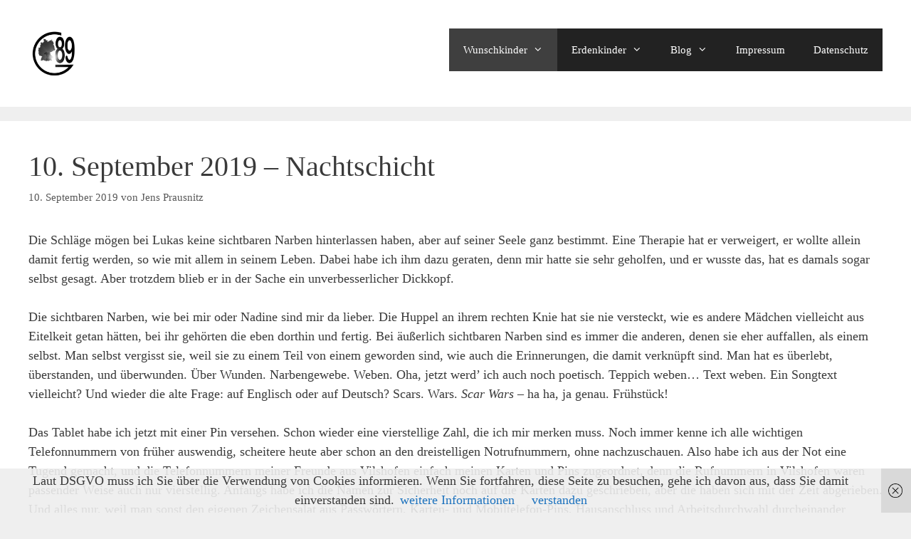

--- FILE ---
content_type: text/html; charset=UTF-8
request_url: https://generation89.de/2019/10-september-nachtschicht/
body_size: 113502
content:
<!DOCTYPE html>
<html lang="de">
<head>
	<meta charset="UTF-8">
	<title>10. September 2019 &#8211; Nachtschicht &#8211; Generation &#039;89</title>
<meta name='robots' content='max-image-preview:large' />
	<style>img:is([sizes="auto" i], [sizes^="auto," i]) { contain-intrinsic-size: 3000px 1500px }</style>
	<link type="text/css" rel="stylesheet" href="https://generation89.de/wp-content/plugins/orangebox/css/orangebox.css" />
<meta name="viewport" content="width=device-width, initial-scale=1"><link rel="alternate" type="application/rss+xml" title="Generation &#039;89 &raquo; Feed" href="https://generation89.de/feed/" />
<link rel="alternate" type="application/rss+xml" title="Generation &#039;89 &raquo; Kommentar-Feed" href="https://generation89.de/comments/feed/" />
<link rel="alternate" type="application/rss+xml" title="Generation &#039;89 &raquo; 10. September 2019 &#8211; Nachtschicht Kommentar-Feed" href="https://generation89.de/2019/10-september-nachtschicht/feed/" />
<script>
window._wpemojiSettings = {"baseUrl":"https:\/\/s.w.org\/images\/core\/emoji\/16.0.1\/72x72\/","ext":".png","svgUrl":"https:\/\/s.w.org\/images\/core\/emoji\/16.0.1\/svg\/","svgExt":".svg","source":{"concatemoji":"https:\/\/generation89.de\/wp-includes\/js\/wp-emoji-release.min.js?ver=75aed54c93bed126482b831a83316492"}};
/*! This file is auto-generated */
!function(s,n){var o,i,e;function c(e){try{var t={supportTests:e,timestamp:(new Date).valueOf()};sessionStorage.setItem(o,JSON.stringify(t))}catch(e){}}function p(e,t,n){e.clearRect(0,0,e.canvas.width,e.canvas.height),e.fillText(t,0,0);var t=new Uint32Array(e.getImageData(0,0,e.canvas.width,e.canvas.height).data),a=(e.clearRect(0,0,e.canvas.width,e.canvas.height),e.fillText(n,0,0),new Uint32Array(e.getImageData(0,0,e.canvas.width,e.canvas.height).data));return t.every(function(e,t){return e===a[t]})}function u(e,t){e.clearRect(0,0,e.canvas.width,e.canvas.height),e.fillText(t,0,0);for(var n=e.getImageData(16,16,1,1),a=0;a<n.data.length;a++)if(0!==n.data[a])return!1;return!0}function f(e,t,n,a){switch(t){case"flag":return n(e,"\ud83c\udff3\ufe0f\u200d\u26a7\ufe0f","\ud83c\udff3\ufe0f\u200b\u26a7\ufe0f")?!1:!n(e,"\ud83c\udde8\ud83c\uddf6","\ud83c\udde8\u200b\ud83c\uddf6")&&!n(e,"\ud83c\udff4\udb40\udc67\udb40\udc62\udb40\udc65\udb40\udc6e\udb40\udc67\udb40\udc7f","\ud83c\udff4\u200b\udb40\udc67\u200b\udb40\udc62\u200b\udb40\udc65\u200b\udb40\udc6e\u200b\udb40\udc67\u200b\udb40\udc7f");case"emoji":return!a(e,"\ud83e\udedf")}return!1}function g(e,t,n,a){var r="undefined"!=typeof WorkerGlobalScope&&self instanceof WorkerGlobalScope?new OffscreenCanvas(300,150):s.createElement("canvas"),o=r.getContext("2d",{willReadFrequently:!0}),i=(o.textBaseline="top",o.font="600 32px Arial",{});return e.forEach(function(e){i[e]=t(o,e,n,a)}),i}function t(e){var t=s.createElement("script");t.src=e,t.defer=!0,s.head.appendChild(t)}"undefined"!=typeof Promise&&(o="wpEmojiSettingsSupports",i=["flag","emoji"],n.supports={everything:!0,everythingExceptFlag:!0},e=new Promise(function(e){s.addEventListener("DOMContentLoaded",e,{once:!0})}),new Promise(function(t){var n=function(){try{var e=JSON.parse(sessionStorage.getItem(o));if("object"==typeof e&&"number"==typeof e.timestamp&&(new Date).valueOf()<e.timestamp+604800&&"object"==typeof e.supportTests)return e.supportTests}catch(e){}return null}();if(!n){if("undefined"!=typeof Worker&&"undefined"!=typeof OffscreenCanvas&&"undefined"!=typeof URL&&URL.createObjectURL&&"undefined"!=typeof Blob)try{var e="postMessage("+g.toString()+"("+[JSON.stringify(i),f.toString(),p.toString(),u.toString()].join(",")+"));",a=new Blob([e],{type:"text/javascript"}),r=new Worker(URL.createObjectURL(a),{name:"wpTestEmojiSupports"});return void(r.onmessage=function(e){c(n=e.data),r.terminate(),t(n)})}catch(e){}c(n=g(i,f,p,u))}t(n)}).then(function(e){for(var t in e)n.supports[t]=e[t],n.supports.everything=n.supports.everything&&n.supports[t],"flag"!==t&&(n.supports.everythingExceptFlag=n.supports.everythingExceptFlag&&n.supports[t]);n.supports.everythingExceptFlag=n.supports.everythingExceptFlag&&!n.supports.flag,n.DOMReady=!1,n.readyCallback=function(){n.DOMReady=!0}}).then(function(){return e}).then(function(){var e;n.supports.everything||(n.readyCallback(),(e=n.source||{}).concatemoji?t(e.concatemoji):e.wpemoji&&e.twemoji&&(t(e.twemoji),t(e.wpemoji)))}))}((window,document),window._wpemojiSettings);
</script>
<link rel='stylesheet' id='SFMCss-css' href='https://generation89.de/wp-content/plugins/feedburner-alternative-and-rss-redirect/css/sfm_style.css?ver=75aed54c93bed126482b831a83316492' media='all' />
<link rel='stylesheet' id='SFMCSS-css' href='https://generation89.de/wp-content/plugins/feedburner-alternative-and-rss-redirect/css/sfm_widgetStyle.css?ver=75aed54c93bed126482b831a83316492' media='all' />
<link rel='stylesheet' id='fotorama.css-css' href='https://generation89.de/wp-content/plugins/fotorama/fotorama.css?ver=75aed54c93bed126482b831a83316492' media='all' />
<link rel='stylesheet' id='fotorama-wp.css-css' href='https://generation89.de/wp-content/plugins/fotorama/fotorama-wp.css?ver=75aed54c93bed126482b831a83316492' media='all' />
<style id='wp-emoji-styles-inline-css'>

	img.wp-smiley, img.emoji {
		display: inline !important;
		border: none !important;
		box-shadow: none !important;
		height: 1em !important;
		width: 1em !important;
		margin: 0 0.07em !important;
		vertical-align: -0.1em !important;
		background: none !important;
		padding: 0 !important;
	}
</style>
<link rel='stylesheet' id='wp-block-library-css' href='https://generation89.de/wp-includes/css/dist/block-library/style.min.css?ver=75aed54c93bed126482b831a83316492' media='all' />
<style id='classic-theme-styles-inline-css'>
/*! This file is auto-generated */
.wp-block-button__link{color:#fff;background-color:#32373c;border-radius:9999px;box-shadow:none;text-decoration:none;padding:calc(.667em + 2px) calc(1.333em + 2px);font-size:1.125em}.wp-block-file__button{background:#32373c;color:#fff;text-decoration:none}
</style>
<style id='activitypub-follow-me-style-inline-css'>
body.modal-open{overflow:hidden}.activitypub-modal__overlay{align-items:center;background-color:rgba(0,0,0,.5);bottom:0;color:initial;display:flex;justify-content:center;left:0;padding:1rem;position:fixed;right:0;top:0;z-index:100000}.activitypub-modal__overlay.compact{align-items:flex-start;background-color:transparent;bottom:auto;justify-content:flex-start;left:auto;padding:0;position:absolute;right:auto;top:auto;z-index:100}.activitypub-modal__overlay[hidden]{display:none}.activitypub-modal__frame{animation:activitypub-modal-appear .2s ease-out;background-color:var(--wp--preset--color--white,#fff);border-radius:8px;box-shadow:0 5px 15px rgba(0,0,0,.3);display:flex;flex-direction:column;max-height:calc(100vh - 2rem);max-width:660px;overflow:hidden;width:100%}.compact .activitypub-modal__frame{box-shadow:0 2px 8px rgba(0,0,0,.1);max-height:300px;max-width:-moz-min-content;max-width:min-content;min-width:250px;width:auto}.activitypub-modal__header{align-items:center;border-bottom:1px solid var(--wp--preset--color--light-gray,#f0f0f0);display:flex;flex-shrink:0;justify-content:space-between;padding:2rem 2rem 1.5rem}.compact .activitypub-modal__header{display:none}.activitypub-modal__header .activitypub-modal__close{align-items:center;border:none;cursor:pointer;display:flex;justify-content:center;padding:.5rem;width:auto}.activitypub-modal__header .activitypub-modal__close:active{border:none;padding:.5rem}.activitypub-modal__title{font-size:130%;font-weight:600;line-height:1.4;margin:0!important}.activitypub-modal__content{overflow-y:auto}@keyframes activitypub-modal-appear{0%{opacity:0;transform:translateY(20px)}to{opacity:1;transform:translateY(0)}}.activitypub-follow-me-block-wrapper{display:block;margin:1rem 0;position:relative}.activitypub-follow-me-block-wrapper .activitypub-profile{padding:1rem 0}.activitypub-follow-me-block-wrapper .activitypub-profile__body{display:flex;flex-wrap:wrap}.activitypub-follow-me-block-wrapper .activitypub-profile__avatar{border-radius:50%;height:75px;margin-right:1rem;-o-object-fit:cover;object-fit:cover;width:75px}.activitypub-follow-me-block-wrapper .activitypub-profile__content{align-items:center;display:flex;flex:1;flex-wrap:wrap;justify-content:space-between;min-width:0}.activitypub-follow-me-block-wrapper .activitypub-profile__info{display:block;flex:1;min-width:0}.activitypub-follow-me-block-wrapper .activitypub-profile__name{font-size:1.25em;overflow:hidden;text-overflow:ellipsis;white-space:nowrap}.activitypub-follow-me-block-wrapper .activitypub-profile__handle,.activitypub-follow-me-block-wrapper .activitypub-profile__name{color:inherit;line-height:1.2;overflow:hidden;text-overflow:ellipsis;white-space:nowrap}.activitypub-follow-me-block-wrapper .activitypub-profile div.wp-block-button{align-items:center;display:flex;margin:0 0 0 1rem}.activitypub-follow-me-block-wrapper .activitypub-profile .wp-block-button__link{margin:0}.activitypub-follow-me-block-wrapper .activitypub-profile .is-small{font-size:.8rem;padding:.25rem .5rem}.activitypub-follow-me-block-wrapper .activitypub-profile .is-compact{font-size:.9rem;padding:.4rem .8rem}.activitypub-follow-me-block-wrapper:not(.is-style-button-only):not(.is-style-profile) .activitypub-profile__bio,.activitypub-follow-me-block-wrapper:not(.is-style-button-only):not(.is-style-profile) .activitypub-profile__stats{display:none}.activitypub-follow-me-block-wrapper.is-style-button-only .activitypub-profile{padding:0}.activitypub-follow-me-block-wrapper.is-style-button-only .activitypub-profile__body{display:block;padding:0}.activitypub-follow-me-block-wrapper.is-style-button-only .activitypub-profile__content{display:inline}.activitypub-follow-me-block-wrapper.is-style-button-only div.wp-block-button{display:inline-block;margin:0}.activitypub-follow-me-block-wrapper.is-style-button-only .activitypub-profile__avatar,.activitypub-follow-me-block-wrapper.is-style-button-only .activitypub-profile__bio,.activitypub-follow-me-block-wrapper.is-style-button-only .activitypub-profile__handle,.activitypub-follow-me-block-wrapper.is-style-button-only .activitypub-profile__name,.activitypub-follow-me-block-wrapper.is-style-button-only .activitypub-profile__stats{display:none}.activitypub-follow-me-block-wrapper.is-style-profile{border-radius:8px;box-shadow:0 2px 8px rgba(0,0,0,.1);overflow:hidden}.activitypub-follow-me-block-wrapper.is-style-profile .activitypub-profile,.activitypub-follow-me-block-wrapper.is-style-profile.has-background .activitypub-profile{padding:0}.activitypub-follow-me-block-wrapper.is-style-profile .activitypub-profile__header{background-color:#ccc;background-position:50%;background-size:cover;height:120px;width:100%}.activitypub-follow-me-block-wrapper.is-style-profile .activitypub-profile__body{padding:1rem}.activitypub-follow-me-block-wrapper.is-style-profile .activitypub-profile__avatar{height:64px;width:64px}.activitypub-follow-me-block-wrapper.is-style-profile .activitypub-profile__content{flex:1;min-width:0}.activitypub-follow-me-block-wrapper.is-style-profile .activitypub-profile__name{margin-bottom:.25rem}.activitypub-follow-me-block-wrapper.is-style-profile .activitypub-profile__bio{font-size:90%;line-height:1.4;margin-top:16px;width:100%}.activitypub-follow-me-block-wrapper.is-style-profile .activitypub-profile__bio p{margin:0 0 .5rem}.activitypub-follow-me-block-wrapper.is-style-profile .activitypub-profile__bio p:last-child{margin-bottom:0}.activitypub-follow-me-block-wrapper.is-style-profile .activitypub-profile__stats{display:flex;font-size:.9em;gap:16px;margin-top:1rem;width:100%}.activitypub-follow-me-block-wrapper.has-background .activitypub-profile,.activitypub-follow-me-block-wrapper.has-border .activitypub-profile{padding-left:1rem;padding-right:1rem}.activitypub-dialog__section{border-bottom:1px solid var(--wp--preset--color--light-gray,#f0f0f0);padding:1.5rem 2rem}.activitypub-dialog__section:last-child{border-bottom:none;padding-bottom:2rem}.activitypub-dialog__section h4{font-size:110%;margin-bottom:.5rem;margin-top:0}.activitypub-dialog__description{color:inherit;font-size:95%;margin-bottom:1rem}.activitypub-dialog__button-group{display:flex;margin-bottom:.5rem;width:100%}.activitypub-dialog__button-group input[type]{border:1px solid var(--wp--preset--color--gray,#e2e4e7);border-radius:4px 0 0 4px;flex:1;line-height:1;margin:0}.activitypub-dialog__button-group input[type]::-moz-placeholder{opacity:.5}.activitypub-dialog__button-group input[type]::placeholder{opacity:.5}.activitypub-dialog__button-group input[type][aria-invalid=true]{border-color:var(--wp--preset--color--vivid-red)}.activitypub-dialog__button-group button{border-radius:0 4px 4px 0!important;margin-left:-1px!important;min-width:22.5%;width:auto}.activitypub-dialog__error{color:var(--wp--preset--color--vivid-red);font-size:90%;margin-top:.5rem}

</style>
<link rel='stylesheet' id='activitypub-followers-style-css' href='https://generation89.de/wp-content/plugins/activitypub/build/followers/style-index.css?ver=2.0.1' media='all' />
<style id='activitypub-reactions-style-inline-css'>
body.modal-open{overflow:hidden}.activitypub-modal__overlay{align-items:center;background-color:rgba(0,0,0,.5);bottom:0;color:initial;display:flex;justify-content:center;left:0;padding:1rem;position:fixed;right:0;top:0;z-index:100000}.activitypub-modal__overlay.compact{align-items:flex-start;background-color:transparent;bottom:auto;justify-content:flex-start;left:auto;padding:0;position:absolute;right:auto;top:auto;z-index:100}.activitypub-modal__overlay[hidden]{display:none}.activitypub-modal__frame{animation:activitypub-modal-appear .2s ease-out;background-color:var(--wp--preset--color--white,#fff);border-radius:8px;box-shadow:0 5px 15px rgba(0,0,0,.3);display:flex;flex-direction:column;max-height:calc(100vh - 2rem);max-width:660px;overflow:hidden;width:100%}.compact .activitypub-modal__frame{box-shadow:0 2px 8px rgba(0,0,0,.1);max-height:300px;max-width:-moz-min-content;max-width:min-content;min-width:250px;width:auto}.activitypub-modal__header{align-items:center;border-bottom:1px solid var(--wp--preset--color--light-gray,#f0f0f0);display:flex;flex-shrink:0;justify-content:space-between;padding:2rem 2rem 1.5rem}.compact .activitypub-modal__header{display:none}.activitypub-modal__header .activitypub-modal__close{align-items:center;border:none;cursor:pointer;display:flex;justify-content:center;padding:.5rem;width:auto}.activitypub-modal__header .activitypub-modal__close:active{border:none;padding:.5rem}.activitypub-modal__title{font-size:130%;font-weight:600;line-height:1.4;margin:0!important}.activitypub-modal__content{overflow-y:auto}@keyframes activitypub-modal-appear{0%{opacity:0;transform:translateY(20px)}to{opacity:1;transform:translateY(0)}}.wp-block-activitypub-reactions{margin-bottom:2rem;margin-top:2rem;position:relative}.wp-block-activitypub-reactions.has-background,.wp-block-activitypub-reactions.has-border{box-sizing:border-box;padding:2rem}.wp-block-activitypub-reactions .activitypub-reactions{display:flex;flex-direction:column;flex-wrap:wrap}.wp-block-activitypub-reactions .reaction-group{align-items:center;display:flex;gap:.75rem;justify-content:flex-start;margin:.5em 0;position:relative;width:100%}@media(max-width:782px){.wp-block-activitypub-reactions .reaction-group:has(.reaction-avatars:not(:empty)){justify-content:space-between}}.wp-block-activitypub-reactions .reaction-group .reaction-avatars{align-items:center;display:flex;flex-direction:row;list-style:none;margin:0!important;padding:0}.wp-block-activitypub-reactions .reaction-group .reaction-avatars li{margin:0 -10px 0 0;padding:0;transition:transform .2s ease}.wp-block-activitypub-reactions .reaction-group .reaction-avatars li:not([hidden]):not(:has(~li:not([hidden]))){margin-right:0}.wp-block-activitypub-reactions .reaction-group .reaction-avatars li:hover{transform:translateY(-2px);z-index:2}.wp-block-activitypub-reactions .reaction-group .reaction-avatars li a{border-radius:50%;box-shadow:none;display:block;line-height:1;text-decoration:none}.wp-block-activitypub-reactions .reaction-group .reaction-avatar{max-height:32px;max-width:32px;overflow:hidden;-moz-force-broken-image-icon:1;border:.5px solid var(--wp--preset--color--contrast,hsla(0,0%,100%,.8));border-radius:50%;box-shadow:0 0 0 .5px hsla(0,0%,100%,.8),0 1px 3px rgba(0,0,0,.2);transition:transform .6s cubic-bezier(.34,1.56,.64,1);will-change:transform}.wp-block-activitypub-reactions .reaction-group .reaction-avatar:focus-visible,.wp-block-activitypub-reactions .reaction-group .reaction-avatar:hover{position:relative;transform:translateY(-5px);z-index:1}.wp-block-activitypub-reactions .reaction-group .reaction-label{align-items:center;background:none;border:none;border-radius:4px;color:currentColor;display:flex;flex:0 0 auto;font-size:70%;gap:.25rem;padding:.25rem .5rem;text-decoration:none;transition:background-color .2s ease;white-space:nowrap}.wp-block-activitypub-reactions .reaction-group .reaction-label:hover{background-color:rgba(0,0,0,.05);color:currentColor}.wp-block-activitypub-reactions .reaction-group .reaction-label:focus:not(:disabled){box-shadow:none;outline:1px solid currentColor;outline-offset:2px}.reactions-list{list-style:none;margin:0!important;padding:.5rem}.components-popover__content>.reactions-list{padding:0}.reactions-list .reaction-item{margin:0 0 .5rem}.reactions-list .reaction-item:last-child{margin-bottom:0}.reactions-list .reaction-item a{align-items:center;border-radius:4px;box-shadow:none;color:inherit;display:flex;gap:.75rem;padding:.5rem;text-decoration:none;transition:background-color .2s ease}.reactions-list .reaction-item a:hover{background-color:rgba(0,0,0,.03)}.reactions-list .reaction-item img{border:1px solid var(--wp--preset--color--light-gray,#f0f0f0);border-radius:50%;box-shadow:none;height:36px;width:36px}.reactions-list .reaction-item .reaction-name{font-size:75%}.components-popover__content{box-shadow:0 2px 8px rgba(0,0,0,.1);max-height:300px;max-width:-moz-min-content;max-width:min-content;min-width:250px;padding:.5rem;width:auto}

</style>
<style id='activitypub-reply-style-inline-css'>
.activitypub-embed{background:#fff;border:1px solid #e6e6e6;border-radius:12px;font-family:-apple-system,BlinkMacSystemFont,Segoe UI,Roboto,Helvetica,Arial,sans-serif;max-width:100%;padding:0}.activitypub-reply-block .activitypub-embed{margin:1em 0}.activitypub-embed-header{align-items:center;display:flex;gap:10px;padding:15px}.activitypub-embed-header img{border-radius:50%;height:48px;width:48px}.activitypub-embed-header-text{flex-grow:1}.activitypub-embed-header-text h2{color:#000;font-size:15px;font-weight:600;margin:0;padding:0}.activitypub-embed-header-text .ap-account{color:#687684;font-size:14px;text-decoration:none}.activitypub-embed-content{padding:0 15px 15px}.activitypub-embed-content .ap-title{color:#000;font-size:23px;font-weight:600;margin:0 0 10px;padding:0}.activitypub-embed-content .ap-subtitle{color:#000;font-size:15px;margin:0 0 15px}.activitypub-embed-content .ap-preview{border:1px solid #e6e6e6}.activitypub-embed-content .ap-preview img{display:block;height:auto}.activitypub-embed-content .ap-preview{border-radius:8px;box-sizing:border-box;display:grid;gap:2px;grid-template-columns:1fr 1fr;grid-template-rows:1fr 1fr;margin:1em 0 0;min-height:64px;overflow:hidden;position:relative;width:100%}.activitypub-embed-content .ap-preview.layout-1{grid-template-columns:1fr;grid-template-rows:1fr}.activitypub-embed-content .ap-preview.layout-2{aspect-ratio:auto;grid-template-rows:1fr;height:auto}.activitypub-embed-content .ap-preview.layout-3>img:first-child{grid-row:span 2}.activitypub-embed-content .ap-preview img{border:0;box-sizing:border-box;display:inline-block;height:100%;-o-object-fit:cover;object-fit:cover;overflow:hidden;position:relative;width:100%}.activitypub-embed-content .ap-preview audio,.activitypub-embed-content .ap-preview video{display:block;grid-column:1/span 2;max-width:100%}.activitypub-embed-content .ap-preview audio{width:100%}.activitypub-embed-content .ap-preview-text{padding:15px}.activitypub-embed-meta{border-top:1px solid #e6e6e6;color:#687684;display:flex;font-size:13px;gap:15px;padding:15px}.activitypub-embed-meta .ap-stat{align-items:center;display:flex;gap:5px}@media only screen and (max-width:399px){.activitypub-embed-meta span.ap-stat{display:none!important}}.activitypub-embed-meta a.ap-stat{color:inherit;text-decoration:none}.activitypub-embed-meta strong{color:#000;font-weight:600}.activitypub-embed-meta .ap-stat-label{color:#687684}.wp-block-activitypub-reply .components-spinner{height:12px;margin-bottom:0;margin-top:0;width:12px}

</style>
<style id='global-styles-inline-css'>
:root{--wp--preset--aspect-ratio--square: 1;--wp--preset--aspect-ratio--4-3: 4/3;--wp--preset--aspect-ratio--3-4: 3/4;--wp--preset--aspect-ratio--3-2: 3/2;--wp--preset--aspect-ratio--2-3: 2/3;--wp--preset--aspect-ratio--16-9: 16/9;--wp--preset--aspect-ratio--9-16: 9/16;--wp--preset--color--black: #000000;--wp--preset--color--cyan-bluish-gray: #abb8c3;--wp--preset--color--white: #ffffff;--wp--preset--color--pale-pink: #f78da7;--wp--preset--color--vivid-red: #cf2e2e;--wp--preset--color--luminous-vivid-orange: #ff6900;--wp--preset--color--luminous-vivid-amber: #fcb900;--wp--preset--color--light-green-cyan: #7bdcb5;--wp--preset--color--vivid-green-cyan: #00d084;--wp--preset--color--pale-cyan-blue: #8ed1fc;--wp--preset--color--vivid-cyan-blue: #0693e3;--wp--preset--color--vivid-purple: #9b51e0;--wp--preset--color--contrast: var(--contrast);--wp--preset--color--contrast-2: var(--contrast-2);--wp--preset--color--contrast-3: var(--contrast-3);--wp--preset--color--base: var(--base);--wp--preset--color--base-2: var(--base-2);--wp--preset--color--base-3: var(--base-3);--wp--preset--color--accent: var(--accent);--wp--preset--gradient--vivid-cyan-blue-to-vivid-purple: linear-gradient(135deg,rgba(6,147,227,1) 0%,rgb(155,81,224) 100%);--wp--preset--gradient--light-green-cyan-to-vivid-green-cyan: linear-gradient(135deg,rgb(122,220,180) 0%,rgb(0,208,130) 100%);--wp--preset--gradient--luminous-vivid-amber-to-luminous-vivid-orange: linear-gradient(135deg,rgba(252,185,0,1) 0%,rgba(255,105,0,1) 100%);--wp--preset--gradient--luminous-vivid-orange-to-vivid-red: linear-gradient(135deg,rgba(255,105,0,1) 0%,rgb(207,46,46) 100%);--wp--preset--gradient--very-light-gray-to-cyan-bluish-gray: linear-gradient(135deg,rgb(238,238,238) 0%,rgb(169,184,195) 100%);--wp--preset--gradient--cool-to-warm-spectrum: linear-gradient(135deg,rgb(74,234,220) 0%,rgb(151,120,209) 20%,rgb(207,42,186) 40%,rgb(238,44,130) 60%,rgb(251,105,98) 80%,rgb(254,248,76) 100%);--wp--preset--gradient--blush-light-purple: linear-gradient(135deg,rgb(255,206,236) 0%,rgb(152,150,240) 100%);--wp--preset--gradient--blush-bordeaux: linear-gradient(135deg,rgb(254,205,165) 0%,rgb(254,45,45) 50%,rgb(107,0,62) 100%);--wp--preset--gradient--luminous-dusk: linear-gradient(135deg,rgb(255,203,112) 0%,rgb(199,81,192) 50%,rgb(65,88,208) 100%);--wp--preset--gradient--pale-ocean: linear-gradient(135deg,rgb(255,245,203) 0%,rgb(182,227,212) 50%,rgb(51,167,181) 100%);--wp--preset--gradient--electric-grass: linear-gradient(135deg,rgb(202,248,128) 0%,rgb(113,206,126) 100%);--wp--preset--gradient--midnight: linear-gradient(135deg,rgb(2,3,129) 0%,rgb(40,116,252) 100%);--wp--preset--font-size--small: 13px;--wp--preset--font-size--medium: 20px;--wp--preset--font-size--large: 36px;--wp--preset--font-size--x-large: 42px;--wp--preset--spacing--20: 0.44rem;--wp--preset--spacing--30: 0.67rem;--wp--preset--spacing--40: 1rem;--wp--preset--spacing--50: 1.5rem;--wp--preset--spacing--60: 2.25rem;--wp--preset--spacing--70: 3.38rem;--wp--preset--spacing--80: 5.06rem;--wp--preset--shadow--natural: 6px 6px 9px rgba(0, 0, 0, 0.2);--wp--preset--shadow--deep: 12px 12px 50px rgba(0, 0, 0, 0.4);--wp--preset--shadow--sharp: 6px 6px 0px rgba(0, 0, 0, 0.2);--wp--preset--shadow--outlined: 6px 6px 0px -3px rgba(255, 255, 255, 1), 6px 6px rgba(0, 0, 0, 1);--wp--preset--shadow--crisp: 6px 6px 0px rgba(0, 0, 0, 1);}:where(.is-layout-flex){gap: 0.5em;}:where(.is-layout-grid){gap: 0.5em;}body .is-layout-flex{display: flex;}.is-layout-flex{flex-wrap: wrap;align-items: center;}.is-layout-flex > :is(*, div){margin: 0;}body .is-layout-grid{display: grid;}.is-layout-grid > :is(*, div){margin: 0;}:where(.wp-block-columns.is-layout-flex){gap: 2em;}:where(.wp-block-columns.is-layout-grid){gap: 2em;}:where(.wp-block-post-template.is-layout-flex){gap: 1.25em;}:where(.wp-block-post-template.is-layout-grid){gap: 1.25em;}.has-black-color{color: var(--wp--preset--color--black) !important;}.has-cyan-bluish-gray-color{color: var(--wp--preset--color--cyan-bluish-gray) !important;}.has-white-color{color: var(--wp--preset--color--white) !important;}.has-pale-pink-color{color: var(--wp--preset--color--pale-pink) !important;}.has-vivid-red-color{color: var(--wp--preset--color--vivid-red) !important;}.has-luminous-vivid-orange-color{color: var(--wp--preset--color--luminous-vivid-orange) !important;}.has-luminous-vivid-amber-color{color: var(--wp--preset--color--luminous-vivid-amber) !important;}.has-light-green-cyan-color{color: var(--wp--preset--color--light-green-cyan) !important;}.has-vivid-green-cyan-color{color: var(--wp--preset--color--vivid-green-cyan) !important;}.has-pale-cyan-blue-color{color: var(--wp--preset--color--pale-cyan-blue) !important;}.has-vivid-cyan-blue-color{color: var(--wp--preset--color--vivid-cyan-blue) !important;}.has-vivid-purple-color{color: var(--wp--preset--color--vivid-purple) !important;}.has-black-background-color{background-color: var(--wp--preset--color--black) !important;}.has-cyan-bluish-gray-background-color{background-color: var(--wp--preset--color--cyan-bluish-gray) !important;}.has-white-background-color{background-color: var(--wp--preset--color--white) !important;}.has-pale-pink-background-color{background-color: var(--wp--preset--color--pale-pink) !important;}.has-vivid-red-background-color{background-color: var(--wp--preset--color--vivid-red) !important;}.has-luminous-vivid-orange-background-color{background-color: var(--wp--preset--color--luminous-vivid-orange) !important;}.has-luminous-vivid-amber-background-color{background-color: var(--wp--preset--color--luminous-vivid-amber) !important;}.has-light-green-cyan-background-color{background-color: var(--wp--preset--color--light-green-cyan) !important;}.has-vivid-green-cyan-background-color{background-color: var(--wp--preset--color--vivid-green-cyan) !important;}.has-pale-cyan-blue-background-color{background-color: var(--wp--preset--color--pale-cyan-blue) !important;}.has-vivid-cyan-blue-background-color{background-color: var(--wp--preset--color--vivid-cyan-blue) !important;}.has-vivid-purple-background-color{background-color: var(--wp--preset--color--vivid-purple) !important;}.has-black-border-color{border-color: var(--wp--preset--color--black) !important;}.has-cyan-bluish-gray-border-color{border-color: var(--wp--preset--color--cyan-bluish-gray) !important;}.has-white-border-color{border-color: var(--wp--preset--color--white) !important;}.has-pale-pink-border-color{border-color: var(--wp--preset--color--pale-pink) !important;}.has-vivid-red-border-color{border-color: var(--wp--preset--color--vivid-red) !important;}.has-luminous-vivid-orange-border-color{border-color: var(--wp--preset--color--luminous-vivid-orange) !important;}.has-luminous-vivid-amber-border-color{border-color: var(--wp--preset--color--luminous-vivid-amber) !important;}.has-light-green-cyan-border-color{border-color: var(--wp--preset--color--light-green-cyan) !important;}.has-vivid-green-cyan-border-color{border-color: var(--wp--preset--color--vivid-green-cyan) !important;}.has-pale-cyan-blue-border-color{border-color: var(--wp--preset--color--pale-cyan-blue) !important;}.has-vivid-cyan-blue-border-color{border-color: var(--wp--preset--color--vivid-cyan-blue) !important;}.has-vivid-purple-border-color{border-color: var(--wp--preset--color--vivid-purple) !important;}.has-vivid-cyan-blue-to-vivid-purple-gradient-background{background: var(--wp--preset--gradient--vivid-cyan-blue-to-vivid-purple) !important;}.has-light-green-cyan-to-vivid-green-cyan-gradient-background{background: var(--wp--preset--gradient--light-green-cyan-to-vivid-green-cyan) !important;}.has-luminous-vivid-amber-to-luminous-vivid-orange-gradient-background{background: var(--wp--preset--gradient--luminous-vivid-amber-to-luminous-vivid-orange) !important;}.has-luminous-vivid-orange-to-vivid-red-gradient-background{background: var(--wp--preset--gradient--luminous-vivid-orange-to-vivid-red) !important;}.has-very-light-gray-to-cyan-bluish-gray-gradient-background{background: var(--wp--preset--gradient--very-light-gray-to-cyan-bluish-gray) !important;}.has-cool-to-warm-spectrum-gradient-background{background: var(--wp--preset--gradient--cool-to-warm-spectrum) !important;}.has-blush-light-purple-gradient-background{background: var(--wp--preset--gradient--blush-light-purple) !important;}.has-blush-bordeaux-gradient-background{background: var(--wp--preset--gradient--blush-bordeaux) !important;}.has-luminous-dusk-gradient-background{background: var(--wp--preset--gradient--luminous-dusk) !important;}.has-pale-ocean-gradient-background{background: var(--wp--preset--gradient--pale-ocean) !important;}.has-electric-grass-gradient-background{background: var(--wp--preset--gradient--electric-grass) !important;}.has-midnight-gradient-background{background: var(--wp--preset--gradient--midnight) !important;}.has-small-font-size{font-size: var(--wp--preset--font-size--small) !important;}.has-medium-font-size{font-size: var(--wp--preset--font-size--medium) !important;}.has-large-font-size{font-size: var(--wp--preset--font-size--large) !important;}.has-x-large-font-size{font-size: var(--wp--preset--font-size--x-large) !important;}
:where(.wp-block-post-template.is-layout-flex){gap: 1.25em;}:where(.wp-block-post-template.is-layout-grid){gap: 1.25em;}
:where(.wp-block-columns.is-layout-flex){gap: 2em;}:where(.wp-block-columns.is-layout-grid){gap: 2em;}
:root :where(.wp-block-pullquote){font-size: 1.5em;line-height: 1.6;}
</style>
<link rel='stylesheet' id='audioigniter-css' href='https://generation89.de/wp-content/plugins/audioigniter/player/build/style.css?ver=2.0.1' media='all' />
<link rel='stylesheet' id='generate-style-grid-css' href='https://generation89.de/wp-content/themes/generatepress/assets/css/unsemantic-grid.min.css?ver=3.6.0' media='all' />
<link rel='stylesheet' id='generate-style-css' href='https://generation89.de/wp-content/themes/generatepress/assets/css/style.min.css?ver=3.6.0' media='all' />
<style id='generate-style-inline-css'>
body{background-color:#efefef;color:#3a3a3a;}a{color:#1e73be;}a:hover, a:focus{text-decoration:underline;}.entry-title a, .site-branding a, a.button, .wp-block-button__link, .main-navigation a{text-decoration:none;}a:hover, a:focus, a:active{color:#000000;}body .grid-container{max-width:1200px;}.wp-block-group__inner-container{max-width:1200px;margin-left:auto;margin-right:auto;}@media (max-width: 500px) and (min-width: 769px){.inside-header{display:flex;flex-direction:column;align-items:center;}.site-logo, .site-branding{margin-bottom:1.5em;}#site-navigation{margin:0 auto;}.header-widget{margin-top:1.5em;}}.site-header .header-image{width:70px;}.generate-back-to-top{font-size:20px;border-radius:3px;position:fixed;bottom:30px;right:30px;line-height:40px;width:40px;text-align:center;z-index:10;transition:opacity 300ms ease-in-out;opacity:0.1;transform:translateY(1000px);}.generate-back-to-top__show{opacity:1;transform:translateY(0);}:root{--contrast:#222222;--contrast-2:#575760;--contrast-3:#b2b2be;--base:#f0f0f0;--base-2:#f7f8f9;--base-3:#ffffff;--accent:#1e73be;}:root .has-contrast-color{color:var(--contrast);}:root .has-contrast-background-color{background-color:var(--contrast);}:root .has-contrast-2-color{color:var(--contrast-2);}:root .has-contrast-2-background-color{background-color:var(--contrast-2);}:root .has-contrast-3-color{color:var(--contrast-3);}:root .has-contrast-3-background-color{background-color:var(--contrast-3);}:root .has-base-color{color:var(--base);}:root .has-base-background-color{background-color:var(--base);}:root .has-base-2-color{color:var(--base-2);}:root .has-base-2-background-color{background-color:var(--base-2);}:root .has-base-3-color{color:var(--base-3);}:root .has-base-3-background-color{background-color:var(--base-3);}:root .has-accent-color{color:var(--accent);}:root .has-accent-background-color{background-color:var(--accent);}body, button, input, select, textarea{font-family:"Palatino Linotype";font-size:18px;}body{line-height:1.5;}.entry-content > [class*="wp-block-"]:not(:last-child):not(.wp-block-heading){margin-bottom:1.5em;}.main-title{font-size:45px;}.main-navigation .main-nav ul ul li a{font-size:14px;}.sidebar .widget, .footer-widgets .widget{font-size:17px;}h1{font-weight:300;font-size:40px;}h2{font-weight:300;font-size:30px;}h3{font-size:20px;}h4{font-size:inherit;}h5{font-size:inherit;}@media (max-width:768px){.main-title{font-size:30px;}h1{font-size:30px;}h2{font-size:25px;}}.top-bar{background-color:#636363;color:#ffffff;}.top-bar a{color:#ffffff;}.top-bar a:hover{color:#303030;}.site-header{background-color:#ffffff;color:#3a3a3a;}.site-header a{color:#3a3a3a;}.main-title a,.main-title a:hover{color:#222222;}.site-description{color:#757575;}.main-navigation,.main-navigation ul ul{background-color:#222222;}.main-navigation .main-nav ul li a, .main-navigation .menu-toggle, .main-navigation .menu-bar-items{color:#ffffff;}.main-navigation .main-nav ul li:not([class*="current-menu-"]):hover > a, .main-navigation .main-nav ul li:not([class*="current-menu-"]):focus > a, .main-navigation .main-nav ul li.sfHover:not([class*="current-menu-"]) > a, .main-navigation .menu-bar-item:hover > a, .main-navigation .menu-bar-item.sfHover > a{color:#ffffff;background-color:#3f3f3f;}button.menu-toggle:hover,button.menu-toggle:focus,.main-navigation .mobile-bar-items a,.main-navigation .mobile-bar-items a:hover,.main-navigation .mobile-bar-items a:focus{color:#ffffff;}.main-navigation .main-nav ul li[class*="current-menu-"] > a{color:#ffffff;background-color:#3f3f3f;}.navigation-search input[type="search"],.navigation-search input[type="search"]:active, .navigation-search input[type="search"]:focus, .main-navigation .main-nav ul li.search-item.active > a, .main-navigation .menu-bar-items .search-item.active > a{color:#ffffff;background-color:#3f3f3f;}.main-navigation ul ul{background-color:#3f3f3f;}.main-navigation .main-nav ul ul li a{color:#ffffff;}.main-navigation .main-nav ul ul li:not([class*="current-menu-"]):hover > a,.main-navigation .main-nav ul ul li:not([class*="current-menu-"]):focus > a, .main-navigation .main-nav ul ul li.sfHover:not([class*="current-menu-"]) > a{color:#ffffff;background-color:#4f4f4f;}.main-navigation .main-nav ul ul li[class*="current-menu-"] > a{color:#ffffff;background-color:#4f4f4f;}.separate-containers .inside-article, .separate-containers .comments-area, .separate-containers .page-header, .one-container .container, .separate-containers .paging-navigation, .inside-page-header{background-color:#ffffff;}.entry-meta{color:#595959;}.entry-meta a{color:#595959;}.entry-meta a:hover{color:#1e73be;}.sidebar .widget{background-color:#ffffff;}.sidebar .widget .widget-title{color:#000000;}.footer-widgets{background-color:#ffffff;}.footer-widgets .widget-title{color:#000000;}.site-info{color:#ffffff;background-color:#222222;}.site-info a{color:#ffffff;}.site-info a:hover{color:#606060;}.footer-bar .widget_nav_menu .current-menu-item a{color:#606060;}input[type="text"],input[type="email"],input[type="url"],input[type="password"],input[type="search"],input[type="tel"],input[type="number"],textarea,select{color:#666666;background-color:#fafafa;border-color:#cccccc;}input[type="text"]:focus,input[type="email"]:focus,input[type="url"]:focus,input[type="password"]:focus,input[type="search"]:focus,input[type="tel"]:focus,input[type="number"]:focus,textarea:focus,select:focus{color:#666666;background-color:#ffffff;border-color:#bfbfbf;}button,html input[type="button"],input[type="reset"],input[type="submit"],a.button,a.wp-block-button__link:not(.has-background){color:#ffffff;background-color:#666666;}button:hover,html input[type="button"]:hover,input[type="reset"]:hover,input[type="submit"]:hover,a.button:hover,button:focus,html input[type="button"]:focus,input[type="reset"]:focus,input[type="submit"]:focus,a.button:focus,a.wp-block-button__link:not(.has-background):active,a.wp-block-button__link:not(.has-background):focus,a.wp-block-button__link:not(.has-background):hover{color:#ffffff;background-color:#3f3f3f;}a.generate-back-to-top{background-color:rgba( 0,0,0,0.4 );color:#ffffff;}a.generate-back-to-top:hover,a.generate-back-to-top:focus{background-color:rgba( 0,0,0,0.6 );color:#ffffff;}:root{--gp-search-modal-bg-color:var(--base-3);--gp-search-modal-text-color:var(--contrast);--gp-search-modal-overlay-bg-color:rgba(0,0,0,0.2);}@media (max-width:768px){.main-navigation .menu-bar-item:hover > a, .main-navigation .menu-bar-item.sfHover > a{background:none;color:#ffffff;}}.inside-top-bar{padding:10px;}.inside-header{padding:40px;}.site-main .wp-block-group__inner-container{padding:40px;}.entry-content .alignwide, body:not(.no-sidebar) .entry-content .alignfull{margin-left:-40px;width:calc(100% + 80px);max-width:calc(100% + 80px);}.container.grid-container{max-width:1280px;}.rtl .menu-item-has-children .dropdown-menu-toggle{padding-left:20px;}.rtl .main-navigation .main-nav ul li.menu-item-has-children > a{padding-right:20px;}.site-info{padding:20px;}@media (max-width:768px){.separate-containers .inside-article, .separate-containers .comments-area, .separate-containers .page-header, .separate-containers .paging-navigation, .one-container .site-content, .inside-page-header{padding:30px;}.site-main .wp-block-group__inner-container{padding:30px;}.site-info{padding-right:10px;padding-left:10px;}.entry-content .alignwide, body:not(.no-sidebar) .entry-content .alignfull{margin-left:-30px;width:calc(100% + 60px);max-width:calc(100% + 60px);}}.one-container .sidebar .widget{padding:0px;}/* End cached CSS */@media (max-width:768px){.main-navigation .menu-toggle,.main-navigation .mobile-bar-items,.sidebar-nav-mobile:not(#sticky-placeholder){display:block;}.main-navigation ul,.gen-sidebar-nav{display:none;}[class*="nav-float-"] .site-header .inside-header > *{float:none;clear:both;}}
</style>
<link rel='stylesheet' id='generate-mobile-style-css' href='https://generation89.de/wp-content/themes/generatepress/assets/css/mobile.min.css?ver=3.6.0' media='all' />
<link rel='stylesheet' id='generate-font-icons-css' href='https://generation89.de/wp-content/themes/generatepress/assets/css/components/font-icons.min.css?ver=3.6.0' media='all' />
<script src="https://generation89.de/wp-includes/js/jquery/jquery.min.js?ver=3.7.1" id="jquery-core-js"></script>
<script src="https://generation89.de/wp-includes/js/jquery/jquery-migrate.min.js?ver=3.4.1" id="jquery-migrate-js"></script>
<script src="https://generation89.de/wp-content/plugins/fotorama/fotorama.js?ver=75aed54c93bed126482b831a83316492" id="fotorama.js-js"></script>
<script src="https://generation89.de/wp-content/plugins/fotorama/fotorama-wp.js?ver=75aed54c93bed126482b831a83316492" id="fotorama-wp.js-js"></script>
<script id="orangebox-js-extra">
var orangebox_vars = {"addThis":"","fadeControls":"1","keyboardNavigation":"","contentRoundedBorder":"","overlayOpacity":"0.9"};
</script>
<script src="https://generation89.de/wp-content/plugins/orangebox/js/orangebox.js?ver=3.0.0" id="orangebox-js"></script>
<link rel="https://api.w.org/" href="https://generation89.de/wp-json/" /><link rel="alternate" title="JSON" type="application/json" href="https://generation89.de/wp-json/wp/v2/posts/2909" /><link rel="EditURI" type="application/rsd+xml" title="RSD" href="https://generation89.de/xmlrpc.php?rsd" />

<link rel="canonical" href="https://generation89.de/2019/10-september-nachtschicht/" />
<link rel='shortlink' href='https://generation89.de/?p=2909' />
<link rel="alternate" title="oEmbed (JSON)" type="application/json+oembed" href="https://generation89.de/wp-json/oembed/1.0/embed?url=https%3A%2F%2Fgeneration89.de%2F2019%2F10-september-nachtschicht%2F" />
<link rel="alternate" title="oEmbed (XML)" type="text/xml+oembed" href="https://generation89.de/wp-json/oembed/1.0/embed?url=https%3A%2F%2Fgeneration89.de%2F2019%2F10-september-nachtschicht%2F&#038;format=xml" />
 <meta name="follow.[base64]" content="hjhfYWBQW0arPLxZv5mj"/><meta property="fediverse:creator" name="fediverse:creator" content="info@generation89.de" />
<link rel="pingback" href="https://generation89.de/xmlrpc.php">
<link rel="icon" href="https://generation89.de/wp-content/uploads/2020/10/cropped-G89-favicons-32x32.png" sizes="32x32" />
<link rel="icon" href="https://generation89.de/wp-content/uploads/2020/10/cropped-G89-favicons-192x192.png" sizes="192x192" />
<link rel="apple-touch-icon" href="https://generation89.de/wp-content/uploads/2020/10/cropped-G89-favicons-180x180.png" />
<meta name="msapplication-TileImage" content="https://generation89.de/wp-content/uploads/2020/10/cropped-G89-favicons-270x270.png" />
		<style id="wp-custom-css">
			.nav-previous .prev:before {
 content:"\f104\00a0\00a0zurück";
width:10ex;
}
.nav-next .next:before {
 content:"\f105\00a0\00a0weiter";
	width:10ex;
}		</style>
		</head>

<body data-rsssl=1 class="wp-singular post-template-default single single-post postid-2909 single-format-standard wp-custom-logo wp-embed-responsive wp-theme-generatepress no-sidebar nav-float-right separate-containers fluid-header active-footer-widgets-3 header-aligned-left dropdown-hover" itemtype="https://schema.org/Blog" itemscope>
	<a class="screen-reader-text skip-link" href="#content" title="Zum Inhalt springen">Zum Inhalt springen</a>		<header class="site-header" id="masthead" aria-label="Website"  itemtype="https://schema.org/WPHeader" itemscope>
			<div class="inside-header grid-container grid-parent">
				<div class="site-logo">
					<a href="https://generation89.de/" rel="home">
						<img  class="header-image is-logo-image" alt="Generation &#039;89" src="https://generation89.de/wp-content/uploads/2020/10/cropped-cropped-cropped-G89-favicons.png" />
					</a>
				</div>		<nav class="main-navigation grid-container grid-parent sub-menu-right" id="site-navigation" aria-label="Primär"  itemtype="https://schema.org/SiteNavigationElement" itemscope>
			<div class="inside-navigation grid-container grid-parent">
								<button class="menu-toggle" aria-controls="primary-menu" aria-expanded="false">
					<span class="mobile-menu">Menü</span>				</button>
				<div id="primary-menu" class="main-nav"><ul id="menu-hauptmenu" class=" menu sf-menu"><li id="menu-item-2969" class="menu-item menu-item-type-post_type menu-item-object-post current-menu-ancestor menu-item-has-children menu-item-2969"><a href="https://generation89.de/2019/wunschkinder/">Wunschkinder<span role="presentation" class="dropdown-menu-toggle"></span></a>
<ul class="sub-menu">
	<li id="menu-item-3086" class="menu-item menu-item-type-taxonomy menu-item-object-category current-menu-ancestor current-menu-parent menu-item-has-children menu-item-3086"><a href="https://generation89.de/category/september-2019/">September 2019<span role="presentation" class="dropdown-menu-toggle"></span></a>
	<ul class="sub-menu">
		<li id="menu-item-2984" class="menu-item menu-item-type-post_type menu-item-object-post menu-item-2984"><a href="https://generation89.de/2019/nacht-vom-02-auf-03-september-2019/">Nacht vom 02. auf 03. September 2019</a></li>
		<li id="menu-item-2983" class="menu-item menu-item-type-post_type menu-item-object-post menu-item-2983"><a href="https://generation89.de/2019/04-september-2019/">04. September 2019</a></li>
		<li id="menu-item-2982" class="menu-item menu-item-type-post_type menu-item-object-post menu-item-2982"><a href="https://generation89.de/2019/05-september-2019/">05. September 2019</a></li>
		<li id="menu-item-2981" class="menu-item menu-item-type-post_type menu-item-object-post menu-item-2981"><a href="https://generation89.de/2019/06-september-2019/">06. September 2019</a></li>
		<li id="menu-item-2980" class="menu-item menu-item-type-post_type menu-item-object-post menu-item-2980"><a href="https://generation89.de/2019/07-september-2019/">07. September 2019</a></li>
		<li id="menu-item-2979" class="menu-item menu-item-type-post_type menu-item-object-post menu-item-2979"><a href="https://generation89.de/2019/09-september-nachtschicht/">09. September 2019 – Nachtschicht</a></li>
		<li id="menu-item-2978" class="menu-item menu-item-type-post_type menu-item-object-post current-menu-item menu-item-2978"><a href="https://generation89.de/2019/10-september-nachtschicht/" aria-current="page">10. September 2019 – Nachtschicht</a></li>
		<li id="menu-item-2977" class="menu-item menu-item-type-post_type menu-item-object-post menu-item-2977"><a href="https://generation89.de/2019/11-september-2019-nachtschicht/">11. September 2019 – Nachtschicht</a></li>
		<li id="menu-item-2976" class="menu-item menu-item-type-post_type menu-item-object-post menu-item-2976"><a href="https://generation89.de/2019/12-september-2019-nachtschicht/">12. September 2019 – Nachtschicht</a></li>
		<li id="menu-item-2975" class="menu-item menu-item-type-post_type menu-item-object-post menu-item-2975"><a href="https://generation89.de/2019/13-september-nachtschicht/">13. September 2019 – Nachtschicht</a></li>
		<li id="menu-item-2974" class="menu-item menu-item-type-post_type menu-item-object-post menu-item-2974"><a href="https://generation89.de/2019/14-september-2019-nachtschicht/">14. September 2019 – Nachtschicht</a></li>
		<li id="menu-item-2973" class="menu-item menu-item-type-post_type menu-item-object-post menu-item-2973"><a href="https://generation89.de/2019/15-september-2019-nachtschicht/">15. September 2019 – Nachtschicht</a></li>
		<li id="menu-item-3066" class="menu-item menu-item-type-post_type menu-item-object-post menu-item-3066"><a href="https://generation89.de/2019/18-september-2019/">18. September 2019</a></li>
		<li id="menu-item-3065" class="menu-item menu-item-type-post_type menu-item-object-post menu-item-3065"><a href="https://generation89.de/2019/19-september-2019/">19. September 2019</a></li>
		<li id="menu-item-3087" class="menu-item menu-item-type-post_type menu-item-object-post menu-item-3087"><a href="https://generation89.de/2019/21-september-2019-treffen-mit-mama-sa/">21. September 2019 – Treffen mit Mama (Sa)</a></li>
		<li id="menu-item-3088" class="menu-item menu-item-type-post_type menu-item-object-post menu-item-3088"><a href="https://generation89.de/2019/23-september-2019-nachtschicht/">23. September 2019 – Nachtschicht</a></li>
		<li id="menu-item-3089" class="menu-item menu-item-type-post_type menu-item-object-post menu-item-3089"><a href="https://generation89.de/2019/24-september-2019-nachtschicht/">24. September 2019 – Nachtschicht</a></li>
		<li id="menu-item-3091" class="menu-item menu-item-type-post_type menu-item-object-post menu-item-3091"><a href="https://generation89.de/2019/25-september-2019-nachtschicht/">25. September 2019 – Nachtschicht</a></li>
		<li id="menu-item-3092" class="menu-item menu-item-type-post_type menu-item-object-post menu-item-3092"><a href="https://generation89.de/2019/26-september-2019-nachtschicht/">26. September 2019 – Nachtschicht</a></li>
		<li id="menu-item-3093" class="menu-item menu-item-type-post_type menu-item-object-post menu-item-3093"><a href="https://generation89.de/2019/27-september-2019-nachtschicht/">27. September 2019 – Nachtschicht</a></li>
		<li id="menu-item-3094" class="menu-item menu-item-type-post_type menu-item-object-post menu-item-3094"><a href="https://generation89.de/2019/28-september-2019-nachtschicht/">28. September 2019 – Nachtschicht</a></li>
		<li id="menu-item-3096" class="menu-item menu-item-type-post_type menu-item-object-post menu-item-3096"><a href="https://generation89.de/2019/29-september-2019-nachtschicht/">29. September 2019 – Nachtschicht</a></li>
	</ul>
</li>
	<li id="menu-item-3085" class="menu-item menu-item-type-taxonomy menu-item-object-category menu-item-has-children menu-item-3085"><a href="https://generation89.de/category/oktober-2019/">Oktober 2019<span role="presentation" class="dropdown-menu-toggle"></span></a>
	<ul class="sub-menu">
		<li id="menu-item-3097" class="menu-item menu-item-type-post_type menu-item-object-post menu-item-3097"><a href="https://generation89.de/2019/01-oktober-2019/">01. Oktober 2019</a></li>
		<li id="menu-item-3098" class="menu-item menu-item-type-post_type menu-item-object-post menu-item-3098"><a href="https://generation89.de/2019/03-oktober-2019/">03. Oktober 2019</a></li>
		<li id="menu-item-3099" class="menu-item menu-item-type-post_type menu-item-object-post menu-item-3099"><a href="https://generation89.de/2019/06-oktober-2019-treffen-mit-mama-so/">06. Oktober 2019 – Treffen mit Mama (So)</a></li>
		<li id="menu-item-3101" class="menu-item menu-item-type-post_type menu-item-object-post menu-item-3101"><a href="https://generation89.de/2019/07-oktober-2019-nachtschicht/">07. Oktober 2019 – Nachtschicht</a></li>
		<li id="menu-item-3103" class="menu-item menu-item-type-post_type menu-item-object-post menu-item-3103"><a href="https://generation89.de/2019/08-oktober-2019-nachtschicht/">08. Oktober 2019 – Nachtschicht</a></li>
		<li id="menu-item-3104" class="menu-item menu-item-type-post_type menu-item-object-post menu-item-3104"><a href="https://generation89.de/2019/09-oktober-2019-nachtschicht/">09. Oktober 2019 – Nachtschicht</a></li>
		<li id="menu-item-3106" class="menu-item menu-item-type-post_type menu-item-object-post menu-item-3106"><a href="https://generation89.de/2019/10-oktober-2019-nachtschicht/">10. Oktober 2019 – Nachtschicht</a></li>
		<li id="menu-item-3107" class="menu-item menu-item-type-post_type menu-item-object-post menu-item-3107"><a href="https://generation89.de/2019/11-oktober-2019-nachtschicht/">11. Oktober 2019 – Nachtschicht</a></li>
		<li id="menu-item-3108" class="menu-item menu-item-type-post_type menu-item-object-post menu-item-3108"><a href="https://generation89.de/2019/12-oktober-2019-nachtschicht/">12. Oktober 2019 – Nachtschicht</a></li>
		<li id="menu-item-3110" class="menu-item menu-item-type-post_type menu-item-object-post menu-item-3110"><a href="https://generation89.de/2019/13-oktober-2019-nachtschicht/">13. Oktober 2019 – Nachtschicht</a></li>
		<li id="menu-item-3111" class="menu-item menu-item-type-post_type menu-item-object-post menu-item-3111"><a href="https://generation89.de/2019/14-oktober-2019/">14. Oktober 2019</a></li>
		<li id="menu-item-3112" class="menu-item menu-item-type-post_type menu-item-object-post menu-item-3112"><a href="https://generation89.de/2019/15-oktober-2019/">15. Oktober 2019</a></li>
		<li id="menu-item-3114" class="menu-item menu-item-type-post_type menu-item-object-post menu-item-3114"><a href="https://generation89.de/2019/18-oktober-2019/">18. Oktober 2019</a></li>
		<li id="menu-item-3115" class="menu-item menu-item-type-post_type menu-item-object-post menu-item-3115"><a href="https://generation89.de/2019/21-oktober-2019-nachtschicht/">21. Oktober 2019 – Nachtschicht</a></li>
		<li id="menu-item-3116" class="menu-item menu-item-type-post_type menu-item-object-post menu-item-3116"><a href="https://generation89.de/2019/22-oktober-2019-nachtschicht/">22. Oktober 2019 – Nachtschicht</a></li>
		<li id="menu-item-3118" class="menu-item menu-item-type-post_type menu-item-object-post menu-item-3118"><a href="https://generation89.de/2019/23-oktober-2019-nachtschicht/">23. Oktober 2019 – Nachtschicht</a></li>
		<li id="menu-item-3119" class="menu-item menu-item-type-post_type menu-item-object-post menu-item-3119"><a href="https://generation89.de/2019/24-oktober-2019-nachtschicht/">24. Oktober 2019 – Nachtschicht</a></li>
		<li id="menu-item-3120" class="menu-item menu-item-type-post_type menu-item-object-post menu-item-3120"><a href="https://generation89.de/2019/25-oktober-2019-nachtschicht/">25. Oktober 2019 – Nachtschicht</a></li>
		<li id="menu-item-3164" class="menu-item menu-item-type-post_type menu-item-object-post menu-item-3164"><a href="https://generation89.de/2019/26-oktober-2019-nachtschicht/">26. Oktober 2019 – Nachtschicht</a></li>
		<li id="menu-item-3165" class="menu-item menu-item-type-post_type menu-item-object-post menu-item-3165"><a href="https://generation89.de/2019/27-oktober-2019-nachtschicht/">27. Oktober 2019 – Nachtschicht</a></li>
		<li id="menu-item-3167" class="menu-item menu-item-type-post_type menu-item-object-post menu-item-3167"><a href="https://generation89.de/2019/28-oktober-2019/">28. Oktober 2019</a></li>
	</ul>
</li>
	<li id="menu-item-3084" class="menu-item menu-item-type-taxonomy menu-item-object-category menu-item-has-children menu-item-3084"><a href="https://generation89.de/category/november-2019/">November 2019<span role="presentation" class="dropdown-menu-toggle"></span></a>
	<ul class="sub-menu">
		<li id="menu-item-3168" class="menu-item menu-item-type-post_type menu-item-object-post menu-item-3168"><a href="https://generation89.de/2019/02-november-2019/">02. November 2019</a></li>
		<li id="menu-item-3170" class="menu-item menu-item-type-post_type menu-item-object-post menu-item-3170"><a href="https://generation89.de/2019/04-november-2019-nachtschicht/">04. November 2019 – Nachtschicht</a></li>
		<li id="menu-item-3176" class="menu-item menu-item-type-post_type menu-item-object-post menu-item-3176"><a href="https://generation89.de/2019/05-november-2019-nachtschicht/">05. November 2019 – Nachtschicht</a></li>
		<li id="menu-item-3177" class="menu-item menu-item-type-post_type menu-item-object-post menu-item-3177"><a href="https://generation89.de/2019/06-november-2019-nachtschicht/">06. November 2019 – Nachtschicht</a></li>
		<li id="menu-item-3181" class="menu-item menu-item-type-post_type menu-item-object-post menu-item-3181"><a href="https://generation89.de/2019/07-november-2019-nachtschicht/">07. November 2019 – Nachtschicht</a></li>
		<li id="menu-item-3182" class="menu-item menu-item-type-post_type menu-item-object-post menu-item-3182"><a href="https://generation89.de/2019/08-november-2019-nachtschicht/">08. November 2019 – Nachtschicht</a></li>
		<li id="menu-item-3183" class="menu-item menu-item-type-post_type menu-item-object-post menu-item-3183"><a href="https://generation89.de/2019/09-november-2019-nachtschicht/">09. November 2019 – Nachtschicht</a></li>
		<li id="menu-item-3185" class="menu-item menu-item-type-post_type menu-item-object-post menu-item-3185"><a href="https://generation89.de/2019/10-november-2019-nachtschicht/">10. November 2019 – Nachtschicht</a></li>
		<li id="menu-item-3186" class="menu-item menu-item-type-post_type menu-item-object-post menu-item-3186"><a href="https://generation89.de/2019/11-november-2019/">11. November 2019</a></li>
		<li id="menu-item-3187" class="menu-item menu-item-type-post_type menu-item-object-post menu-item-3187"><a href="https://generation89.de/2019/13-november-2019/">13. November 2019</a></li>
		<li id="menu-item-3189" class="menu-item menu-item-type-post_type menu-item-object-post menu-item-3189"><a href="https://generation89.de/2019/14-november-2019/">14. November 2019</a></li>
		<li id="menu-item-3190" class="menu-item menu-item-type-post_type menu-item-object-post menu-item-3190"><a href="https://generation89.de/2019/15-november-2019/">15. November 2019</a></li>
		<li id="menu-item-3195" class="menu-item menu-item-type-post_type menu-item-object-post menu-item-3195"><a href="https://generation89.de/2019/16-november-2019/">16. November 2019</a></li>
		<li id="menu-item-3197" class="menu-item menu-item-type-post_type menu-item-object-post menu-item-3197"><a href="https://generation89.de/2019/17-november-2019/">17. November 2019</a></li>
		<li id="menu-item-3204" class="menu-item menu-item-type-post_type menu-item-object-post menu-item-3204"><a href="https://generation89.de/2019/ruegen-herbst-2019/">Rügen – Herbst 2019</a></li>
		<li id="menu-item-3219" class="menu-item menu-item-type-post_type menu-item-object-post menu-item-3219"><a href="https://generation89.de/2019/22-november-2019/">22. November 2019</a></li>
		<li id="menu-item-3230" class="menu-item menu-item-type-post_type menu-item-object-post menu-item-3230"><a href="https://generation89.de/2019/23-november-2019/">23. November 2019</a></li>
		<li id="menu-item-3231" class="menu-item menu-item-type-post_type menu-item-object-post menu-item-3231"><a href="https://generation89.de/2019/24-november-2019/">24. November 2019</a></li>
		<li id="menu-item-3233" class="menu-item menu-item-type-post_type menu-item-object-post menu-item-3233"><a href="https://generation89.de/2019/26-november-2019/">26. November 2019</a></li>
		<li id="menu-item-3234" class="menu-item menu-item-type-post_type menu-item-object-post menu-item-3234"><a href="https://generation89.de/2019/29-november-2019/">29. November 2019</a></li>
	</ul>
</li>
	<li id="menu-item-3083" class="menu-item menu-item-type-taxonomy menu-item-object-category menu-item-has-children menu-item-3083"><a href="https://generation89.de/category/dezember-2019/">Dezember 2019<span role="presentation" class="dropdown-menu-toggle"></span></a>
	<ul class="sub-menu">
		<li id="menu-item-3286" class="menu-item menu-item-type-post_type menu-item-object-post menu-item-3286"><a href="https://generation89.de/2019/01-dezember-2019-fruehschicht/">01. Dezember 2019 – Frühschicht</a></li>
		<li id="menu-item-3288" class="menu-item menu-item-type-post_type menu-item-object-post menu-item-3288"><a href="https://generation89.de/2019/04-dezember-2019-frei/">04. Dezember 2019 – frei</a></li>
		<li id="menu-item-3294" class="menu-item menu-item-type-post_type menu-item-object-post menu-item-3294"><a href="https://generation89.de/2019/06-dezember-2019-frei/">06. Dezember 2019 – frei</a></li>
		<li id="menu-item-3295" class="menu-item menu-item-type-post_type menu-item-object-post menu-item-3295"><a href="https://generation89.de/2019/08-dezember-2019-frei/">08. Dezember 2019 – frei</a></li>
		<li id="menu-item-3297" class="menu-item menu-item-type-post_type menu-item-object-post menu-item-3297"><a href="https://generation89.de/2019/09-dezember-2019-fruehschicht/">09. Dezember 2019 – Frühschicht</a></li>
		<li id="menu-item-3298" class="menu-item menu-item-type-post_type menu-item-object-post menu-item-3298"><a href="https://generation89.de/2019/10-dezember-2019-spaetschicht/">10. Dezember 2019 – Spätschicht</a></li>
		<li id="menu-item-3299" class="menu-item menu-item-type-post_type menu-item-object-post menu-item-3299"><a href="https://generation89.de/2019/11-dezember-2019-fruehschicht/">11. Dezember 2019 – Frühschicht</a></li>
		<li id="menu-item-3301" class="menu-item menu-item-type-post_type menu-item-object-post menu-item-3301"><a href="https://generation89.de/2019/12-dezember-2019-spaetschicht-getauscht/">12. Dezember 2019 – Spätschicht (getauscht)</a></li>
		<li id="menu-item-3302" class="menu-item menu-item-type-post_type menu-item-object-post menu-item-3302"><a href="https://generation89.de/2019/14-dezember-2019-fruehschicht/">14. Dezember 2019 – Frühschicht</a></li>
		<li id="menu-item-3303" class="menu-item menu-item-type-post_type menu-item-object-post menu-item-3303"><a href="https://generation89.de/2019/16-dezember-2019-spaetschicht/">16. Dezember 2019 – Spätschicht</a></li>
		<li id="menu-item-3305" class="menu-item menu-item-type-post_type menu-item-object-post menu-item-3305"><a href="https://generation89.de/2019/17-dezember-2019-frei/">17. Dezember 2019 – frei</a></li>
		<li id="menu-item-3306" class="menu-item menu-item-type-post_type menu-item-object-post menu-item-3306"><a href="https://generation89.de/2019/18-dezember-2019-frei/">18. Dezember 2019 – frei</a></li>
		<li id="menu-item-3307" class="menu-item menu-item-type-post_type menu-item-object-post menu-item-3307"><a href="https://generation89.de/2019/21-dezember-2019-fruehschicht/">21. Dezember 2019 – Frühschicht</a></li>
		<li id="menu-item-3309" class="menu-item menu-item-type-post_type menu-item-object-post menu-item-3309"><a href="https://generation89.de/2019/23-dezember-2019-fruehschicht/">23. Dezember 2019 – Frühschicht</a></li>
		<li id="menu-item-3310" class="menu-item menu-item-type-post_type menu-item-object-post menu-item-3310"><a href="https://generation89.de/2019/27-dezember-2019-frei/">27. Dezember 2019 – frei</a></li>
		<li id="menu-item-3312" class="menu-item menu-item-type-post_type menu-item-object-post menu-item-3312"><a href="https://generation89.de/2019/28-dezember-2019-frei/">28. Dezember 2019 – frei</a></li>
		<li id="menu-item-3311" class="menu-item menu-item-type-post_type menu-item-object-post menu-item-3311"><a href="https://generation89.de/2019/29-dezember-2019-frei/">29. Dezember 2019 – frei</a></li>
		<li id="menu-item-3314" class="menu-item menu-item-type-post_type menu-item-object-post menu-item-3314"><a href="https://generation89.de/2019/30-dezember-2019-spaetschicht/">30. Dezember 2019 – Spätschicht</a></li>
		<li id="menu-item-3316" class="menu-item menu-item-type-post_type menu-item-object-post menu-item-3316"><a href="https://generation89.de/2019/31-dezember-2019-spaetschicht/">31. Dezember 2019 – Spätschicht</a></li>
	</ul>
</li>
	<li id="menu-item-3205" class="menu-item menu-item-type-post_type menu-item-object-page menu-item-3205"><a href="https://generation89.de/film/wunschkinder-playlist/">Wunschkinder – Playlist</a></li>
</ul>
</li>
<li id="menu-item-3396" class="menu-item menu-item-type-post_type menu-item-object-post menu-item-has-children menu-item-3396"><a href="https://generation89.de/2023/erdenkinder/">Erdenkinder<span role="presentation" class="dropdown-menu-toggle"></span></a>
<ul class="sub-menu">
	<li id="menu-item-3400" class="menu-item menu-item-type-taxonomy menu-item-object-category menu-item-has-children menu-item-3400"><a href="https://generation89.de/category/januar-2020/">Januar 2020<span role="presentation" class="dropdown-menu-toggle"></span></a>
	<ul class="sub-menu">
		<li id="menu-item-3414" class="menu-item menu-item-type-post_type menu-item-object-post menu-item-3414"><a href="https://generation89.de/2020/01-01-20/">01.01.20</a></li>
		<li id="menu-item-3450" class="menu-item menu-item-type-post_type menu-item-object-post menu-item-3450"><a href="https://generation89.de/2020/02-01-20/">02.01.20</a></li>
		<li id="menu-item-3454" class="menu-item menu-item-type-post_type menu-item-object-post menu-item-3454"><a href="https://generation89.de/2020/06-01-20/">06.01.20</a></li>
		<li id="menu-item-3453" class="menu-item menu-item-type-post_type menu-item-object-post menu-item-3453"><a href="https://generation89.de/2020/08-01-20/">08.01.20</a></li>
		<li id="menu-item-3457" class="menu-item menu-item-type-post_type menu-item-object-post menu-item-3457"><a href="https://generation89.de/2020/10-01-20/">10.01.20</a></li>
		<li id="menu-item-3462" class="menu-item menu-item-type-post_type menu-item-object-post menu-item-3462"><a href="https://generation89.de/2020/11-01-20/">11.01.20</a></li>
		<li id="menu-item-3461" class="menu-item menu-item-type-post_type menu-item-object-post menu-item-3461"><a href="https://generation89.de/2020/12-01-20/">12.01.20</a></li>
		<li id="menu-item-3516" class="menu-item menu-item-type-post_type menu-item-object-post menu-item-3516"><a href="https://generation89.de/2020/16-01-20/">16.01.20</a></li>
		<li id="menu-item-3515" class="menu-item menu-item-type-post_type menu-item-object-post menu-item-3515"><a href="https://generation89.de/2020/18-01-20/">18.01.20</a></li>
		<li id="menu-item-3514" class="menu-item menu-item-type-post_type menu-item-object-post menu-item-3514"><a href="https://generation89.de/2020/19-01-20/">19.01.20</a></li>
		<li id="menu-item-3513" class="menu-item menu-item-type-post_type menu-item-object-post menu-item-3513"><a href="https://generation89.de/2020/20-01-20/">20.01.20</a></li>
		<li id="menu-item-3512" class="menu-item menu-item-type-post_type menu-item-object-post menu-item-3512"><a href="https://generation89.de/2020/21-01-20/">21.01.20</a></li>
		<li id="menu-item-3511" class="menu-item menu-item-type-post_type menu-item-object-post menu-item-3511"><a href="https://generation89.de/2020/22-01-20/">22.01.20</a></li>
		<li id="menu-item-3510" class="menu-item menu-item-type-post_type menu-item-object-post menu-item-3510"><a href="https://generation89.de/2020/23-01-20/">23.01.20</a></li>
		<li id="menu-item-3509" class="menu-item menu-item-type-post_type menu-item-object-post menu-item-3509"><a href="https://generation89.de/2020/24-01-20/">24.01.20</a></li>
		<li id="menu-item-3508" class="menu-item menu-item-type-post_type menu-item-object-post menu-item-3508"><a href="https://generation89.de/2020/25-01-20/">25.01.20</a></li>
		<li id="menu-item-3507" class="menu-item menu-item-type-post_type menu-item-object-post menu-item-3507"><a href="https://generation89.de/2020/27-01-20/">27.01.20</a></li>
		<li id="menu-item-3506" class="menu-item menu-item-type-post_type menu-item-object-post menu-item-3506"><a href="https://generation89.de/2020/28-01-20/">28.01.20</a></li>
	</ul>
</li>
	<li id="menu-item-3399" class="menu-item menu-item-type-taxonomy menu-item-object-category menu-item-has-children menu-item-3399"><a href="https://generation89.de/category/februar-2020/">Februar 2020<span role="presentation" class="dropdown-menu-toggle"></span></a>
	<ul class="sub-menu">
		<li id="menu-item-3518" class="menu-item menu-item-type-post_type menu-item-object-post menu-item-3518"><a href="https://generation89.de/2020/01-02-20/">01.02.20</a></li>
		<li id="menu-item-3524" class="menu-item menu-item-type-post_type menu-item-object-post menu-item-3524"><a href="https://generation89.de/2020/02-02-20/">02.02.20</a></li>
		<li id="menu-item-3523" class="menu-item menu-item-type-post_type menu-item-object-post menu-item-3523"><a href="https://generation89.de/2020/03-02-20/">03.02.20</a></li>
		<li id="menu-item-3522" class="menu-item menu-item-type-post_type menu-item-object-post menu-item-3522"><a href="https://generation89.de/2020/04-02-20/">04.02.20</a></li>
		<li id="menu-item-3551" class="menu-item menu-item-type-post_type menu-item-object-post menu-item-3551"><a href="https://generation89.de/2020/05-02-20/">05.02.20</a></li>
		<li id="menu-item-3550" class="menu-item menu-item-type-post_type menu-item-object-post menu-item-3550"><a href="https://generation89.de/2020/06-02-20/">06.02.20</a></li>
		<li id="menu-item-3559" class="menu-item menu-item-type-post_type menu-item-object-post menu-item-3559"><a href="https://generation89.de/2020/08-02-20/">08.02.20</a></li>
		<li id="menu-item-3558" class="menu-item menu-item-type-post_type menu-item-object-post menu-item-3558"><a href="https://generation89.de/2020/11-02-20/">11.02.20</a></li>
		<li id="menu-item-3557" class="menu-item menu-item-type-post_type menu-item-object-post menu-item-3557"><a href="https://generation89.de/2020/12-02-20/">12.02.20</a></li>
		<li id="menu-item-3556" class="menu-item menu-item-type-post_type menu-item-object-post menu-item-3556"><a href="https://generation89.de/2020/14-02-20/">14.02.20</a></li>
		<li id="menu-item-3562" class="menu-item menu-item-type-post_type menu-item-object-post menu-item-3562"><a href="https://generation89.de/2020/15-02-20/">15.02.20</a></li>
		<li id="menu-item-3566" class="menu-item menu-item-type-post_type menu-item-object-post menu-item-3566"><a href="https://generation89.de/2020/19-02-20/">19.02.20</a></li>
		<li id="menu-item-3565" class="menu-item menu-item-type-post_type menu-item-object-post menu-item-3565"><a href="https://generation89.de/2020/20-02-20/">20.02.20</a></li>
		<li id="menu-item-3618" class="menu-item menu-item-type-post_type menu-item-object-post menu-item-3618"><a href="https://generation89.de/2020/22-02-20/">22.02.20</a></li>
		<li id="menu-item-3617" class="menu-item menu-item-type-post_type menu-item-object-post menu-item-3617"><a href="https://generation89.de/2020/24-02-20/">24.02.20</a></li>
		<li id="menu-item-3616" class="menu-item menu-item-type-post_type menu-item-object-post menu-item-3616"><a href="https://generation89.de/2020/26-02-20/">26.02.20</a></li>
	</ul>
</li>
	<li id="menu-item-3404" class="menu-item menu-item-type-taxonomy menu-item-object-category menu-item-has-children menu-item-3404"><a href="https://generation89.de/category/maerz-2020/">März 2020<span role="presentation" class="dropdown-menu-toggle"></span></a>
	<ul class="sub-menu">
		<li id="menu-item-3620" class="menu-item menu-item-type-post_type menu-item-object-post menu-item-3620"><a href="https://generation89.de/2020/01-03-20/">01.03.20</a></li>
		<li id="menu-item-3632" class="menu-item menu-item-type-post_type menu-item-object-post menu-item-3632"><a href="https://generation89.de/2020/02-03-20/">02.03.20</a></li>
		<li id="menu-item-3631" class="menu-item menu-item-type-post_type menu-item-object-post menu-item-3631"><a href="https://generation89.de/2020/03-03-20/">03.03.20</a></li>
		<li id="menu-item-3630" class="menu-item menu-item-type-post_type menu-item-object-post menu-item-3630"><a href="https://generation89.de/2020/04-03-20/">04.03.20</a></li>
		<li id="menu-item-3629" class="menu-item menu-item-type-post_type menu-item-object-post menu-item-3629"><a href="https://generation89.de/2020/05-03-20/">05.03.20</a></li>
		<li id="menu-item-3639" class="menu-item menu-item-type-post_type menu-item-object-post menu-item-3639"><a href="https://generation89.de/2020/07-03-20/">07.03.20</a></li>
		<li id="menu-item-3638" class="menu-item menu-item-type-post_type menu-item-object-post menu-item-3638"><a href="https://generation89.de/2020/08-03-20/">08.03.20</a></li>
		<li id="menu-item-3637" class="menu-item menu-item-type-post_type menu-item-object-post menu-item-3637"><a href="https://generation89.de/2020/09-03-20/">09.03.20</a></li>
		<li id="menu-item-3644" class="menu-item menu-item-type-post_type menu-item-object-post menu-item-3644"><a href="https://generation89.de/2020/12-03-20/">12.03.20</a></li>
		<li id="menu-item-3643" class="menu-item menu-item-type-post_type menu-item-object-post menu-item-3643"><a href="https://generation89.de/2020/13-03-20/">13.03.20</a></li>
		<li id="menu-item-3649" class="menu-item menu-item-type-post_type menu-item-object-post menu-item-3649"><a href="https://generation89.de/2020/14-03-20/">14.03.20</a></li>
		<li id="menu-item-3648" class="menu-item menu-item-type-post_type menu-item-object-post menu-item-3648"><a href="https://generation89.de/2020/15-03-20/">15.03.20</a></li>
		<li id="menu-item-3666" class="menu-item menu-item-type-post_type menu-item-object-post menu-item-3666"><a href="https://generation89.de/2020/16-03-20/">16.03.20</a></li>
		<li id="menu-item-3665" class="menu-item menu-item-type-post_type menu-item-object-post menu-item-3665"><a href="https://generation89.de/2020/17-03-20/">17.03.20</a></li>
		<li id="menu-item-3664" class="menu-item menu-item-type-post_type menu-item-object-post menu-item-3664"><a href="https://generation89.de/2020/18-03-20/">18.03.20</a></li>
		<li id="menu-item-3663" class="menu-item menu-item-type-post_type menu-item-object-post menu-item-3663"><a href="https://generation89.de/2020/19-03-20/">19.03.20</a></li>
		<li id="menu-item-3662" class="menu-item menu-item-type-post_type menu-item-object-post menu-item-3662"><a href="https://generation89.de/2020/20-03-20/">20.03.20</a></li>
		<li id="menu-item-3661" class="menu-item menu-item-type-post_type menu-item-object-post menu-item-3661"><a href="https://generation89.de/2020/21-03-20-2-705-neue/">21.03.20 / 2.705 Neue</a></li>
		<li id="menu-item-3660" class="menu-item menu-item-type-post_type menu-item-object-post menu-item-3660"><a href="https://generation89.de/2020/22-03-20-1-948/">22.03.20 / 1.948</a></li>
		<li id="menu-item-3659" class="menu-item menu-item-type-post_type menu-item-object-post menu-item-3659"><a href="https://generation89.de/2020/23-03-20-4-062/">23.03.20 / 4.062</a></li>
		<li id="menu-item-3671" class="menu-item menu-item-type-post_type menu-item-object-post menu-item-3671"><a href="https://generation89.de/2020/25-03-20-4-118/">25.03.20 / 4.118</a></li>
	</ul>
</li>
	<li id="menu-item-3397" class="menu-item menu-item-type-taxonomy menu-item-object-category menu-item-has-children menu-item-3397"><a href="https://generation89.de/category/april-2020/">April 2020<span role="presentation" class="dropdown-menu-toggle"></span></a>
	<ul class="sub-menu">
		<li id="menu-item-3670" class="menu-item menu-item-type-post_type menu-item-object-post menu-item-3670"><a href="https://generation89.de/2020/5-453/">5.453</a></li>
		<li id="menu-item-3720" class="menu-item menu-item-type-post_type menu-item-object-post menu-item-3720"><a href="https://generation89.de/2020/6-156/">6.156</a></li>
		<li id="menu-item-3719" class="menu-item menu-item-type-post_type menu-item-object-post menu-item-3719"><a href="https://generation89.de/2020/6-174/">6.174</a></li>
		<li id="menu-item-3718" class="menu-item menu-item-type-post_type menu-item-object-post menu-item-3718"><a href="https://generation89.de/2020/6-082/">6.082</a></li>
		<li id="menu-item-3717" class="menu-item menu-item-type-post_type menu-item-object-post menu-item-3717"><a href="https://generation89.de/2020/3-677/">3.677</a></li>
		<li id="menu-item-3716" class="menu-item menu-item-type-post_type menu-item-object-post menu-item-3716"><a href="https://generation89.de/2020/08-04-20/">08.04.20</a></li>
		<li id="menu-item-3727" class="menu-item menu-item-type-post_type menu-item-object-post menu-item-3727"><a href="https://generation89.de/2020/09-04-20/">09.04.20</a></li>
		<li id="menu-item-3726" class="menu-item menu-item-type-post_type menu-item-object-post menu-item-3726"><a href="https://generation89.de/2020/10-04-20/">10.04.20</a></li>
		<li id="menu-item-3725" class="menu-item menu-item-type-post_type menu-item-object-post menu-item-3725"><a href="https://generation89.de/2020/12-04-20/">12.04.20</a></li>
		<li id="menu-item-3731" class="menu-item menu-item-type-post_type menu-item-object-post menu-item-3731"><a href="https://generation89.de/2020/13-04-20/">13.04.20</a></li>
		<li id="menu-item-3730" class="menu-item menu-item-type-post_type menu-item-object-post menu-item-3730"><a href="https://generation89.de/2020/14-04-20/">14.04.20</a></li>
		<li id="menu-item-3752" class="menu-item menu-item-type-post_type menu-item-object-post menu-item-3752"><a href="https://generation89.de/2020/17-04-20-tempo-60/">17.04.20 / Tempo 60</a></li>
		<li id="menu-item-3751" class="menu-item menu-item-type-post_type menu-item-object-post menu-item-3751"><a href="https://generation89.de/2020/21-04-20-tempo-60-fuer-alle/">21.04.20 / Tempo 60 für alle</a></li>
		<li id="menu-item-3750" class="menu-item menu-item-type-post_type menu-item-object-post menu-item-3750"><a href="https://generation89.de/2020/24-04-20/">24.04.20</a></li>
		<li id="menu-item-3749" class="menu-item menu-item-type-post_type menu-item-object-post menu-item-3749"><a href="https://generation89.de/2020/27-04-20/">27.04.20</a></li>
	</ul>
</li>
	<li id="menu-item-3403" class="menu-item menu-item-type-taxonomy menu-item-object-category menu-item-has-children menu-item-3403"><a href="https://generation89.de/category/mai-2020/">Mai 2020<span role="presentation" class="dropdown-menu-toggle"></span></a>
	<ul class="sub-menu">
		<li id="menu-item-3748" class="menu-item menu-item-type-post_type menu-item-object-post menu-item-3748"><a href="https://generation89.de/2020/01-05-20/">01.05.20</a></li>
		<li id="menu-item-3747" class="menu-item menu-item-type-post_type menu-item-object-post menu-item-3747"><a href="https://generation89.de/2020/02-05-20/">02.05.20</a></li>
		<li id="menu-item-3746" class="menu-item menu-item-type-post_type menu-item-object-post menu-item-3746"><a href="https://generation89.de/2020/03-05-20/">03.05.20</a></li>
		<li id="menu-item-3745" class="menu-item menu-item-type-post_type menu-item-object-post menu-item-3745"><a href="https://generation89.de/2020/04-05-20/">04.05.20</a></li>
		<li id="menu-item-3744" class="menu-item menu-item-type-post_type menu-item-object-post menu-item-3744"><a href="https://generation89.de/2020/05-05-20/">05.05.20</a></li>
		<li id="menu-item-3743" class="menu-item menu-item-type-post_type menu-item-object-post menu-item-3743"><a href="https://generation89.de/2020/06-05-20/">06.05.20</a></li>
		<li id="menu-item-3786" class="menu-item menu-item-type-post_type menu-item-object-post menu-item-3786"><a href="https://generation89.de/2020/08-05-20/">08.05.20</a></li>
		<li id="menu-item-3785" class="menu-item menu-item-type-post_type menu-item-object-post menu-item-3785"><a href="https://generation89.de/2020/09-05-20/">09.05.20</a></li>
		<li id="menu-item-3784" class="menu-item menu-item-type-post_type menu-item-object-post menu-item-3784"><a href="https://generation89.de/2020/10-05-20/">10.05.20</a></li>
		<li id="menu-item-3783" class="menu-item menu-item-type-post_type menu-item-object-post menu-item-3783"><a href="https://generation89.de/2020/11-05-20/">11.05.20</a></li>
		<li id="menu-item-3782" class="menu-item menu-item-type-post_type menu-item-object-post menu-item-3782"><a href="https://generation89.de/2020/13-05-20/">13.05.20</a></li>
		<li id="menu-item-3814" class="menu-item menu-item-type-post_type menu-item-object-post menu-item-3814"><a href="https://generation89.de/2020/16-05-20/">16.05.20</a></li>
		<li id="menu-item-3813" class="menu-item menu-item-type-post_type menu-item-object-post menu-item-3813"><a href="https://generation89.de/2020/19-05-20/">19.05.20</a></li>
		<li id="menu-item-3812" class="menu-item menu-item-type-post_type menu-item-object-post menu-item-3812"><a href="https://generation89.de/2020/21-05-20/">21.05.20</a></li>
		<li id="menu-item-3811" class="menu-item menu-item-type-post_type menu-item-object-post menu-item-3811"><a href="https://generation89.de/2020/22-05-20/">22.05.20</a></li>
		<li id="menu-item-3857" class="menu-item menu-item-type-post_type menu-item-object-post menu-item-3857"><a href="https://generation89.de/2020/23-05-20/">23.05.20</a></li>
		<li id="menu-item-3856" class="menu-item menu-item-type-post_type menu-item-object-post menu-item-3856"><a href="https://generation89.de/2020/27-05-20/">27.05.20</a></li>
	</ul>
</li>
	<li id="menu-item-3402" class="menu-item menu-item-type-taxonomy menu-item-object-category menu-item-has-children menu-item-3402"><a href="https://generation89.de/category/juni-2020/">Juni 2020<span role="presentation" class="dropdown-menu-toggle"></span></a>
	<ul class="sub-menu">
		<li id="menu-item-3863" class="menu-item menu-item-type-post_type menu-item-object-post menu-item-3863"><a href="https://generation89.de/2020/01-06-20/">01.06.20</a></li>
		<li id="menu-item-3862" class="menu-item menu-item-type-post_type menu-item-object-post menu-item-3862"><a href="https://generation89.de/2020/02-06-20/">02.06.20</a></li>
		<li id="menu-item-3861" class="menu-item menu-item-type-post_type menu-item-object-post menu-item-3861"><a href="https://generation89.de/2020/03-06-20/">03.06.20</a></li>
		<li id="menu-item-3860" class="menu-item menu-item-type-post_type menu-item-object-post menu-item-3860"><a href="https://generation89.de/2020/07-06-20/">07.06.20</a></li>
		<li id="menu-item-3867" class="menu-item menu-item-type-post_type menu-item-object-post menu-item-3867"><a href="https://generation89.de/2020/09-06-20/">09.06.20</a></li>
		<li id="menu-item-3866" class="menu-item menu-item-type-post_type menu-item-object-post menu-item-3866"><a href="https://generation89.de/2020/11-06-20/">11.06.20</a></li>
		<li id="menu-item-3874" class="menu-item menu-item-type-post_type menu-item-object-post menu-item-3874"><a href="https://generation89.de/2020/14-06-20/">14.06.20</a></li>
		<li id="menu-item-3873" class="menu-item menu-item-type-post_type menu-item-object-post menu-item-3873"><a href="https://generation89.de/2020/16-06-20/">16.06.20</a></li>
		<li id="menu-item-3882" class="menu-item menu-item-type-post_type menu-item-object-post menu-item-3882"><a href="https://generation89.de/2020/17-06-20/">17.06.20</a></li>
		<li id="menu-item-3881" class="menu-item menu-item-type-post_type menu-item-object-post menu-item-3881"><a href="https://generation89.de/2020/19-06-20/">19.06.20</a></li>
		<li id="menu-item-3880" class="menu-item menu-item-type-post_type menu-item-object-post menu-item-3880"><a href="https://generation89.de/2020/20-06-20/">20.06.20</a></li>
		<li id="menu-item-3879" class="menu-item menu-item-type-post_type menu-item-object-post menu-item-3879"><a href="https://generation89.de/2020/21-06-20/">21.06.20</a></li>
		<li id="menu-item-3891" class="menu-item menu-item-type-post_type menu-item-object-post menu-item-3891"><a href="https://generation89.de/2020/23-06-20/">23.06.20</a></li>
		<li id="menu-item-3890" class="menu-item menu-item-type-post_type menu-item-object-post menu-item-3890"><a href="https://generation89.de/2020/26-06-20/">26.06.20</a></li>
		<li id="menu-item-3889" class="menu-item menu-item-type-post_type menu-item-object-post menu-item-3889"><a href="https://generation89.de/2020/29-06-20/">29.06.20</a></li>
	</ul>
</li>
	<li id="menu-item-3401" class="menu-item menu-item-type-taxonomy menu-item-object-category menu-item-has-children menu-item-3401"><a href="https://generation89.de/category/juli-2020/">Juli 2020<span role="presentation" class="dropdown-menu-toggle"></span></a>
	<ul class="sub-menu">
		<li id="menu-item-3888" class="menu-item menu-item-type-post_type menu-item-object-post menu-item-3888"><a href="https://generation89.de/2020/01-07-20/">01.07.20</a></li>
		<li id="menu-item-3933" class="menu-item menu-item-type-post_type menu-item-object-post menu-item-3933"><a href="https://generation89.de/2020/03-07-20/">03.07.20</a></li>
		<li id="menu-item-3932" class="menu-item menu-item-type-post_type menu-item-object-post menu-item-3932"><a href="https://generation89.de/2020/04-07-20/">04.07.20</a></li>
		<li id="menu-item-3948" class="menu-item menu-item-type-post_type menu-item-object-post menu-item-3948"><a href="https://generation89.de/2020/08-07-20/">08.07.20</a></li>
		<li id="menu-item-3947" class="menu-item menu-item-type-post_type menu-item-object-post menu-item-3947"><a href="https://generation89.de/2020/09-07-20/">09.07.20</a></li>
		<li id="menu-item-3946" class="menu-item menu-item-type-post_type menu-item-object-post menu-item-3946"><a href="https://generation89.de/2020/14-07-20/">14.07.20</a></li>
		<li id="menu-item-3945" class="menu-item menu-item-type-post_type menu-item-object-post menu-item-3945"><a href="https://generation89.de/2020/15-07-20/">15.07.20</a></li>
		<li id="menu-item-3944" class="menu-item menu-item-type-post_type menu-item-object-post menu-item-3944"><a href="https://generation89.de/2020/16-07-20/">16.07.20</a></li>
		<li id="menu-item-3943" class="menu-item menu-item-type-post_type menu-item-object-post menu-item-3943"><a href="https://generation89.de/2020/17-07-20/">17.07.20</a></li>
		<li id="menu-item-3942" class="menu-item menu-item-type-post_type menu-item-object-post menu-item-3942"><a href="https://generation89.de/2020/18-07-20/">18.07.20</a></li>
		<li id="menu-item-3969" class="menu-item menu-item-type-post_type menu-item-object-post menu-item-3969"><a href="https://generation89.de/2020/19-07-20/">19.07.20</a></li>
		<li id="menu-item-3968" class="menu-item menu-item-type-post_type menu-item-object-post menu-item-3968"><a href="https://generation89.de/2020/21-07-20/">21.07.20</a></li>
		<li id="menu-item-3967" class="menu-item menu-item-type-post_type menu-item-object-post menu-item-3967"><a href="https://generation89.de/2020/23-07-20/">23.07.20</a></li>
		<li id="menu-item-3966" class="menu-item menu-item-type-post_type menu-item-object-post menu-item-3966"><a href="https://generation89.de/2020/26-07-20/">26.07.20</a></li>
		<li id="menu-item-3965" class="menu-item menu-item-type-post_type menu-item-object-post menu-item-3965"><a href="https://generation89.de/2020/28-07-20/">28.07.20</a></li>
	</ul>
</li>
	<li id="menu-item-3398" class="menu-item menu-item-type-taxonomy menu-item-object-category menu-item-has-children menu-item-3398"><a href="https://generation89.de/category/august-2020/">August 2020<span role="presentation" class="dropdown-menu-toggle"></span></a>
	<ul class="sub-menu">
		<li id="menu-item-3964" class="menu-item menu-item-type-post_type menu-item-object-post menu-item-3964"><a href="https://generation89.de/2020/01-08-20/">01.08.20</a></li>
		<li id="menu-item-3963" class="menu-item menu-item-type-post_type menu-item-object-post menu-item-3963"><a href="https://generation89.de/2020/02-08-20/">02.08.20</a></li>
		<li id="menu-item-3962" class="menu-item menu-item-type-post_type menu-item-object-post menu-item-3962"><a href="https://generation89.de/2020/03-08-20/">03.08.20</a></li>
		<li id="menu-item-3961" class="menu-item menu-item-type-post_type menu-item-object-post menu-item-3961"><a href="https://generation89.de/2020/04-08-20/">04.08.20</a></li>
		<li id="menu-item-3960" class="menu-item menu-item-type-post_type menu-item-object-post menu-item-3960"><a href="https://generation89.de/2020/05-08-20/">05.08.20</a></li>
		<li id="menu-item-3971" class="menu-item menu-item-type-post_type menu-item-object-post menu-item-3971"><a href="https://generation89.de/2020/08-08-20/">08.08.20</a></li>
		<li id="menu-item-3978" class="menu-item menu-item-type-post_type menu-item-object-post menu-item-3978"><a href="https://generation89.de/2020/12-08-20/">12.08.20</a></li>
		<li id="menu-item-3977" class="menu-item menu-item-type-post_type menu-item-object-post menu-item-3977"><a href="https://generation89.de/2020/15-08-20/">15.08.20</a></li>
		<li id="menu-item-3976" class="menu-item menu-item-type-post_type menu-item-object-post menu-item-3976"><a href="https://generation89.de/2020/16-08-20/">16.08.20</a></li>
	</ul>
</li>
	<li id="menu-item-3405" class="menu-item menu-item-type-post_type menu-item-object-page menu-item-3405"><a href="https://generation89.de/film/erdenkinder-playlist/">Erdenkinder – Playlist</a></li>
</ul>
</li>
<li id="menu-item-405" class="menu-item menu-item-type-custom menu-item-object-custom menu-item-home menu-item-has-children menu-item-405"><a href="https://generation89.de">Blog<span role="presentation" class="dropdown-menu-toggle"></span></a>
<ul class="sub-menu">
	<li id="menu-item-70" class="menu-item menu-item-type-post_type menu-item-object-page menu-item-70"><a href="https://generation89.de/film/">Film</a></li>
	<li id="menu-item-71" class="menu-item menu-item-type-post_type menu-item-object-page menu-item-71"><a href="https://generation89.de/mitmaking-of/">Mitmaking of</a></li>
	<li id="menu-item-130" class="menu-item menu-item-type-post_type menu-item-object-page menu-item-130"><a href="https://generation89.de/zunft/">Zunft</a></li>
	<li id="menu-item-917" class="menu-item menu-item-type-post_type menu-item-object-page menu-item-917"><a href="https://generation89.de/film/anschauungsmaterial/">Anschauungsmaterial</a></li>
</ul>
</li>
<li id="menu-item-858" class="menu-item menu-item-type-post_type menu-item-object-page menu-item-858"><a href="https://generation89.de/impressum/">Impressum</a></li>
<li id="menu-item-857" class="menu-item menu-item-type-post_type menu-item-object-page menu-item-privacy-policy menu-item-857"><a rel="privacy-policy" href="https://generation89.de/disclaimer/">Datenschutz</a></li>
</ul></div>			</div>
		</nav>
					</div>
		</header>
		
	<div class="site grid-container container hfeed grid-parent" id="page">
				<div class="site-content" id="content">
			
	<div class="content-area grid-parent mobile-grid-100 grid-100 tablet-grid-100" id="primary">
		<main class="site-main" id="main">
			
<article id="post-2909" class="post-2909 post type-post status-publish format-standard hentry category-roman category-wunschkinder tag-kapitel" itemtype="https://schema.org/CreativeWork" itemscope>
	<div class="inside-article">
					<header class="entry-header">
				<h1 class="entry-title" itemprop="headline">10. September 2019 &#8211; Nachtschicht</h1>		<div class="entry-meta">
			<span class="posted-on"><time class="updated" datetime="2023-01-05T12:57:10+01:00" itemprop="dateModified">5. Januar 2023</time><time class="entry-date published" datetime="2019-09-10T10:00:06+02:00" itemprop="datePublished">10. September 2019</time></span> <span class="byline">von <span class="author vcard" itemprop="author" itemtype="https://schema.org/Person" itemscope><a class="url fn n" href="https://generation89.de/author/trotzburg/" title="Alle Beiträge von Jens Prausnitz anzeigen" rel="author" itemprop="url"><span class="author-name" itemprop="name">Jens Prausnitz</span></a></span></span> 		</div>
					</header>
			
		<div class="entry-content" itemprop="text">
			
<p>Die Schläge mögen bei Lukas keine sichtbaren Narben hinterlassen haben, aber auf seiner Seele ganz bestimmt. Eine Therapie hat er verweigert, er wollte allein damit fertig werden, so wie mit allem in seinem Leben. Dabei habe ich ihm dazu geraten, denn mir hatte sie sehr geholfen, und er wusste das, hat es damals sogar selbst gesagt. Aber trotzdem blieb er in der Sache ein unverbesserlicher Dickkopf.</p>



<p>Die sichtbaren Narben, wie bei mir oder Nadine sind mir da lieber. Die Huppel an ihrem rechten Knie hat sie nie versteckt, wie es andere Mädchen vielleicht aus Eitelkeit getan hätten, bei ihr gehörten die eben dorthin und fertig. Bei äußerlich sichtbaren Narben sind es immer die anderen, denen sie eher auffallen, als einem selbst. Man selbst vergisst sie, weil sie zu einem Teil von einem geworden sind, wie auch die Erinnerungen, die damit verknüpft sind. Man hat es überlebt, überstanden, und überwunden. Über Wunden. Narbengewebe. Weben. Oha, jetzt werd’ ich auch noch poetisch. Teppich weben&#8230; Text weben. Ein Songtext vielleicht? Und wieder die alte Frage: auf Englisch oder auf Deutsch? Scars. Wars. <em>Scar Wars </em>&#8211; ha ha, ja genau. Frühstück!</p>



<p>Das Tablet habe ich jetzt mit einer Pin versehen. Schon wieder eine vierstellige Zahl, die ich mir merken muss. Noch immer kenne ich alle wichtigen Telefonnummern von früher auswendig, scheitere heute aber schon an den dreistelligen Notrufnummern, ohne nachzuschauen. Also habe ich aus der Not eine Tugend gemacht, und die Telefonnummern meiner Freunde aus Vilshofen einfach meinen Karten und Pins zugeordnet, denn die Rufnummern in Vilshofen waren passender Weise auch nur vierstellig. Anfangs habe ich die Namen zur Sicherheit noch auf die Karten dazu geschrieben, aber die haben sich mit der Zeit abgerieben. Und alles nur, weil man sonst den eigenen Zeichensalat aus Passwörtern, Karten- und Mobiltelefon-Pins, Hausanschluss und Arbeitsdurchwahl durcheinander bringt. Was man nicht alles tut, um neugierige Blicke aus den eigenen Angelegenheiten heraus zu halten, einschließlich der eigenen, wenn man Pech hat.</p>



<p>Ach, Vilshofen, was soll ich nur mit dir anfangen? Eine typische Kleinstadt halt, und ich bin dort aufgewachsen. Mir kam sie mit ihren damals um die 15.000 Einwohnern kleiner vor, als einem die bloße Zahl glauben machen konnte. Selbst wenn man weiß, dass etwa die Hälfte davon auf Eingemeindungen entfällt, wo sollen die anderen denn alle gewesen sein? Weil auf den Strassen begegnete man nie jemandem. Abseits der Hauptstrassen, dem Stadtzentrum und um die Schulen herum war Vilshofen unter der Woche wie leergefegt, und nach Geschäftsschluss verlagerte sich das bisschen verbliebene Leben sofort in die wenigen Gaststätten, Kneipen und eins der beiden Eiscafés. Und wenn die zu machten, war es wie in einer Geisterstadt. Nur zwei Discotheken lärmten dezent ein bisschen dagegen an, eine am Stadtrand hinter dem Krankenhaus, und die kleine an der Vilsbrücke hörte man nur, wenn die Tür mal versehentlich länger offen stand, und die gibt es eh schon lange nicht mehr. Ansonsten konnte man keine Heugabel an der Wand umkippen hören. Gespenstisch, wie im Dornröschenschlaf, gerade weil einen die nachts höchstens noch gelb blinkenden Ampelanlagen daran erinnerten, dass man hier auf eigene Gefahr unterwegs war.</p>


<div class="page-links">Seiten: <span class="post-page-numbers current" aria-current="page">1</span> <a href="https://generation89.de/2019/10-september-nachtschicht/2/" class="post-page-numbers">2</a> <a href="https://generation89.de/2019/10-september-nachtschicht/3/" class="post-page-numbers">3</a></div>		</div>

				<footer class="entry-meta" aria-label="Beitragsmeta">
			<span class="cat-links"><span class="screen-reader-text">Kategorien </span><a href="https://generation89.de/category/roman/" rel="category tag">Roman</a>, <a href="https://generation89.de/category/wunschkinder/" rel="category tag">Wunschkinder</a></span> <span class="tags-links"><span class="screen-reader-text">Schlagwörter </span><a href="https://generation89.de/tag/kapitel/" rel="tag">Kapitel</a></span> 		<nav id="nav-below" class="post-navigation" aria-label="Beiträge">
			<div class="nav-previous"><span class="prev"><a href="https://generation89.de/2019/09-september-nachtschicht/" rel="prev">09. September 2019 &#8211; Nachtschicht</a></span></div><div class="nav-next"><span class="next"><a href="https://generation89.de/2019/11-september-2019-nachtschicht/" rel="next">11. September 2019 &#8211; Nachtschicht</a></span></div>		</nav>
				</footer>
			</div>
</article>

			<div class="comments-area">
				<div id="comments">

		<div id="respond" class="comment-respond">
		<h3 id="reply-title" class="comment-reply-title">Schreibe einen Kommentar <small><a rel="nofollow" id="cancel-comment-reply-link" href="/2019/10-september-nachtschicht/#respond" style="display:none;">Antworten abbrechen</a></small></h3><form action="https://generation89.de/wp-comments-post.php" method="post" id="commentform" class="comment-form"><p class="comment-form-comment"><label for="comment" class="screen-reader-text">Kommentar</label><textarea autocomplete="new-password"  id="j81e341d13"  name="j81e341d13"   cols="45" rows="8" required></textarea><textarea id="comment" aria-label="hp-comment" aria-hidden="true" name="comment" autocomplete="new-password" style="padding:0 !important;clip:rect(1px, 1px, 1px, 1px) !important;position:absolute !important;white-space:nowrap !important;height:1px !important;width:1px !important;overflow:hidden !important;" tabindex="-1"></textarea><script data-noptimize>document.getElementById("comment").setAttribute( "id", "aca3d94f54cccbe92f4c6d7ce5a979aa" );document.getElementById("j81e341d13").setAttribute( "id", "comment" );</script></p><label for="author" class="screen-reader-text">Name</label><input placeholder="Name *" id="author" name="author" type="text" value="" size="30" required />
<label for="email" class="screen-reader-text">E-Mail</label><input placeholder="E-Mail *" id="email" name="email" type="email" value="" size="30" required />
<label for="url" class="screen-reader-text">Website</label><input placeholder="Website" id="url" name="url" type="url" value="" size="30" />
<div role="note" class="comment-form-policy-top-copy" style="font-size:80%"><p>Schön, dass Sie kommentieren wollen, herzlich Willkommen! Vorher müssen Sie allerdings noch der <strong>Datenschutzerklärung</strong> zustimmen, sonst geht da nix. Danach speichert die Webseite Ihren <em>Namen</em> (muss gar nicht der sein, der in Ihrem Ausweis steht), Ihre <em>E-Mail</em> Adresse (egal ob echt oder erfunden), sowie Ihre <em>IP-Adresse</em> (egal ob echt oder verschleiert - ich hab keine Ahnung, ob Sie von Zuhause oder aus einem Internet-Café schreiben). Anders ist es mir nicht möglich zu gewährleisten, dass Sie hier kommentieren können, worüber ich mich sehr freue - denn es ist sehr frustrierend mit den mich sonst erreichenden, meist verwirrenden bis sinnfreien Werbebotschaften allein gelassen zu werden. Vielen Dank dafür, dass Sie da sind!</p>
<p>Noch ein kleiner Hinweis: Kommentieren Sie zum ersten Mal, erscheint Ihr Kommentar erst nach einer Prüfung des Inhalts, einzig um Spam von der Seite fern zu halten, in der Regel dauert das nicht länger als 24 Stunden - dabei handelt es sich nicht um Zensur, sondern um das limitierte Zeitfenster der berufstätigen Person hinter diesem Blog, die Ihnen den ganzen Krempel gratis zur Verfügung stellt. Vielen Dank für Ihre Aufmerksamkeit, und auf zur Checkbox.</p>
</div>
<p class="comment-form-policy">
            <label for="policy" style="display:block !important">
                <input id="policy" name="policy" value="policy-key" class="comment-form-policy__input" type="checkbox" style="width:auto; margin-right:7px;" aria-required="true">Ich habe die <a
			href="https://generation89.de/disclaimer/"
			target="_blank"
			rel=""
			class="comment-form-policy__see-more-link">Datenschutzerklärung
		</a> gelesen und akzeptiert.<span class="comment-form-policy__required required"> *</span>
            </label>
        </p>
<p class="form-submit"><input name="submit" type="submit" id="submit" class="submit" value="Kommentar abschicken" /> <input type='hidden' name='comment_post_ID' value='2909' id='comment_post_ID' />
<input type='hidden' name='comment_parent' id='comment_parent' value='0' />
</p></form>	</div><!-- #respond -->
	
</div><!-- #comments -->
			</div>

					</main>
	</div>

	
	</div>
</div>


<div class="site-footer">
				<div id="footer-widgets" class="site footer-widgets">
				<div class="footer-widgets-container grid-container grid-parent">
					<div class="inside-footer-widgets">
							<div class="footer-widget-1 grid-parent grid-33 tablet-grid-50 mobile-grid-100">
		<aside id="block-7" class="widget inner-padding widget_block widget_archive"><ul class="wp-block-archives-list wp-block-archives">	<li><a href='https://generation89.de/2025/07/'>Juli 2025</a></li>
	<li><a href='https://generation89.de/2024/05/'>Mai 2024</a></li>
	<li><a href='https://generation89.de/2023/12/'>Dezember 2023</a></li>
	<li><a href='https://generation89.de/2023/10/'>Oktober 2023</a></li>
	<li><a href='https://generation89.de/2023/08/'>August 2023</a></li>
	<li><a href='https://generation89.de/2023/05/'>Mai 2023</a></li>
	<li><a href='https://generation89.de/2022/12/'>Dezember 2022</a></li>
	<li><a href='https://generation89.de/2020/08/'>August 2020</a></li>
	<li><a href='https://generation89.de/2020/07/'>Juli 2020</a></li>
	<li><a href='https://generation89.de/2020/06/'>Juni 2020</a></li>
	<li><a href='https://generation89.de/2020/05/'>Mai 2020</a></li>
	<li><a href='https://generation89.de/2020/04/'>April 2020</a></li>
	<li><a href='https://generation89.de/2020/03/'>März 2020</a></li>
	<li><a href='https://generation89.de/2020/02/'>Februar 2020</a></li>
	<li><a href='https://generation89.de/2020/01/'>Januar 2020</a></li>
	<li><a href='https://generation89.de/2019/12/'>Dezember 2019</a></li>
	<li><a href='https://generation89.de/2019/11/'>November 2019</a></li>
	<li><a href='https://generation89.de/2019/10/'>Oktober 2019</a></li>
	<li><a href='https://generation89.de/2019/09/'>September 2019</a></li>
	<li><a href='https://generation89.de/2014/07/'>Juli 2014</a></li>
	<li><a href='https://generation89.de/2014/01/'>Januar 2014</a></li>
	<li><a href='https://generation89.de/2013/12/'>Dezember 2013</a></li>
	<li><a href='https://generation89.de/2013/11/'>November 2013</a></li>
	<li><a href='https://generation89.de/2012/11/'>November 2012</a></li>
	<li><a href='https://generation89.de/2012/10/'>Oktober 2012</a></li>
	<li><a href='https://generation89.de/2012/09/'>September 2012</a></li>
	<li><a href='https://generation89.de/2012/08/'>August 2012</a></li>
	<li><a href='https://generation89.de/2012/07/'>Juli 2012</a></li>
	<li><a href='https://generation89.de/2012/06/'>Juni 2012</a></li>
	<li><a href='https://generation89.de/2012/05/'>Mai 2012</a></li>
	<li><a href='https://generation89.de/2012/04/'>April 2012</a></li>
	<li><a href='https://generation89.de/2012/03/'>März 2012</a></li>
	<li><a href='https://generation89.de/2012/02/'>Februar 2012</a></li>
	<li><a href='https://generation89.de/2012/01/'>Januar 2012</a></li>
	<li><a href='https://generation89.de/2011/12/'>Dezember 2011</a></li>
	<li><a href='https://generation89.de/2011/11/'>November 2011</a></li>
</ul></aside>	</div>
		<div class="footer-widget-2 grid-parent grid-33 tablet-grid-50 mobile-grid-100">
		<aside id="block-11" class="widget inner-padding widget_block widget_categories"><ul class="wp-block-categories-list wp-block-categories">	<li class="cat-item cat-item-3"><a href="https://generation89.de/category/casting/">Besetzung</a>
</li>
	<li class="cat-item cat-item-13"><a href="https://generation89.de/category/drehbuch/">Drehbuch</a>
</li>
	<li class="cat-item cat-item-10"><a href="https://generation89.de/category/drumherum/">Drumherum</a>
</li>
	<li class="cat-item cat-item-289"><a href="https://generation89.de/category/erdenkinder/">Erdenkinder</a>
</li>
	<li class="cat-item cat-item-6"><a href="https://generation89.de/category/filminhalt/">Filminhalt</a>
</li>
	<li class="cat-item cat-item-72"><a href="https://generation89.de/category/kino/">Kino</a>
</li>
	<li class="cat-item cat-item-8"><a href="https://generation89.de/category/making-of/">making-of</a>
</li>
	<li class="cat-item cat-item-7"><a href="https://generation89.de/category/mitmaking/">Mitmachen</a>
</li>
	<li class="cat-item cat-item-61"><a href="https://generation89.de/category/pitch/">Pitch</a>
</li>
	<li class="cat-item cat-item-34"><a href="https://generation89.de/category/politik/">Politik</a>
</li>
	<li class="cat-item cat-item-47"><a href="https://generation89.de/category/presse/">Presse</a>
</li>
	<li class="cat-item cat-item-9"><a href="https://generation89.de/category/produktion/">Produktion</a>
</li>
	<li class="cat-item cat-item-268"><a href="https://generation89.de/category/roman/">Roman</a>
</li>
	<li class="cat-item cat-item-1"><a href="https://generation89.de/category/team/">Team</a>
</li>
	<li class="cat-item cat-item-11"><a href="https://generation89.de/category/werbung/">Werbung</a>
</li>
	<li class="cat-item cat-item-254"><a href="https://generation89.de/category/wunschkinder/">Wunschkinder</a>
</li>
</ul></aside>	</div>
		<div class="footer-widget-3 grid-parent grid-33 tablet-grid-50 mobile-grid-100">
		<aside id="block-10" class="widget inner-padding widget_block">
<ul class="wp-block-social-links is-content-justification-right is-layout-flex wp-container-core-social-links-is-layout-765c4724 wp-block-social-links-is-layout-flex"><li class="wp-social-link wp-social-link-twitter  wp-block-social-link"><a href="https://climatejustice.social/@jensprausnitz" class="wp-block-social-link-anchor"><svg width="24" height="24" viewBox="0 0 24 24" version="1.1" xmlns="http://www.w3.org/2000/svg" aria-hidden="true" focusable="false"><path d="M22.23,5.924c-0.736,0.326-1.527,0.547-2.357,0.646c0.847-0.508,1.498-1.312,1.804-2.27 c-0.793,0.47-1.671,0.812-2.606,0.996C18.324,4.498,17.257,4,16.077,4c-2.266,0-4.103,1.837-4.103,4.103 c0,0.322,0.036,0.635,0.106,0.935C8.67,8.867,5.647,7.234,3.623,4.751C3.27,5.357,3.067,6.062,3.067,6.814 c0,1.424,0.724,2.679,1.825,3.415c-0.673-0.021-1.305-0.206-1.859-0.513c0,0.017,0,0.034,0,0.052c0,1.988,1.414,3.647,3.292,4.023 c-0.344,0.094-0.707,0.144-1.081,0.144c-0.264,0-0.521-0.026-0.772-0.074c0.522,1.63,2.038,2.816,3.833,2.85 c-1.404,1.1-3.174,1.756-5.096,1.756c-0.331,0-0.658-0.019-0.979-0.057c1.816,1.164,3.973,1.843,6.29,1.843 c7.547,0,11.675-6.252,11.675-11.675c0-0.178-0.004-0.355-0.012-0.531C20.985,7.47,21.68,6.747,22.23,5.924z"></path></svg><span class="wp-block-social-link-label screen-reader-text">Twitter</span></a></li>

<li class="wp-social-link wp-social-link-vimeo  wp-block-social-link"><a href="https://vimeo.com/jensprausnitz" class="wp-block-social-link-anchor"><svg width="24" height="24" viewBox="0 0 24 24" version="1.1" xmlns="http://www.w3.org/2000/svg" aria-hidden="true" focusable="false"><path d="M22.396,7.164c-0.093,2.026-1.507,4.799-4.245,8.32C15.322,19.161,12.928,21,10.97,21c-1.214,0-2.24-1.119-3.079-3.359 c-0.56-2.053-1.119-4.106-1.68-6.159C5.588,9.243,4.921,8.122,4.206,8.122c-0.156,0-0.701,0.328-1.634,0.98L1.594,7.841 c1.027-0.902,2.04-1.805,3.037-2.708C6.001,3.95,7.03,3.327,7.715,3.264c1.619-0.156,2.616,0.951,2.99,3.321 c0.404,2.557,0.685,4.147,0.841,4.769c0.467,2.121,0.981,3.181,1.542,3.181c0.435,0,1.09-0.688,1.963-2.065 c0.871-1.376,1.338-2.422,1.401-3.142c0.125-1.187-0.343-1.782-1.401-1.782c-0.498,0-1.012,0.115-1.541,0.341 c1.023-3.35,2.977-4.977,5.862-4.884C21.511,3.066,22.52,4.453,22.396,7.164z"></path></svg><span class="wp-block-social-link-label screen-reader-text">Vimeo</span></a></li>

<li class="wp-social-link wp-social-link-feed  wp-block-social-link"><a href="https://follow.it/generation-89" class="wp-block-social-link-anchor"><svg width="24" height="24" viewBox="0 0 24 24" version="1.1" xmlns="http://www.w3.org/2000/svg" aria-hidden="true" focusable="false"><path d="M2,8.667V12c5.515,0,10,4.485,10,10h3.333C15.333,14.637,9.363,8.667,2,8.667z M2,2v3.333 c9.19,0,16.667,7.477,16.667,16.667H22C22,10.955,13.045,2,2,2z M4.5,17C3.118,17,2,18.12,2,19.5S3.118,22,4.5,22S7,20.88,7,19.5 S5.882,17,4.5,17z"></path></svg><span class="wp-block-social-link-label screen-reader-text">RSS Feed</span></a></li>

<li class="wp-social-link wp-social-link-instagram  wp-block-social-link"><a href="https://instagram.com/jensprausnitz/" class="wp-block-social-link-anchor"><svg width="24" height="24" viewBox="0 0 24 24" version="1.1" xmlns="http://www.w3.org/2000/svg" aria-hidden="true" focusable="false"><path d="M12,4.622c2.403,0,2.688,0.009,3.637,0.052c0.877,0.04,1.354,0.187,1.671,0.31c0.42,0.163,0.72,0.358,1.035,0.673 c0.315,0.315,0.51,0.615,0.673,1.035c0.123,0.317,0.27,0.794,0.31,1.671c0.043,0.949,0.052,1.234,0.052,3.637 s-0.009,2.688-0.052,3.637c-0.04,0.877-0.187,1.354-0.31,1.671c-0.163,0.42-0.358,0.72-0.673,1.035 c-0.315,0.315-0.615,0.51-1.035,0.673c-0.317,0.123-0.794,0.27-1.671,0.31c-0.949,0.043-1.233,0.052-3.637,0.052 s-2.688-0.009-3.637-0.052c-0.877-0.04-1.354-0.187-1.671-0.31c-0.42-0.163-0.72-0.358-1.035-0.673 c-0.315-0.315-0.51-0.615-0.673-1.035c-0.123-0.317-0.27-0.794-0.31-1.671C4.631,14.688,4.622,14.403,4.622,12 s0.009-2.688,0.052-3.637c0.04-0.877,0.187-1.354,0.31-1.671c0.163-0.42,0.358-0.72,0.673-1.035 c0.315-0.315,0.615-0.51,1.035-0.673c0.317-0.123,0.794-0.27,1.671-0.31C9.312,4.631,9.597,4.622,12,4.622 M12,3 C9.556,3,9.249,3.01,8.289,3.054C7.331,3.098,6.677,3.25,6.105,3.472C5.513,3.702,5.011,4.01,4.511,4.511 c-0.5,0.5-0.808,1.002-1.038,1.594C3.25,6.677,3.098,7.331,3.054,8.289C3.01,9.249,3,9.556,3,12c0,2.444,0.01,2.751,0.054,3.711 c0.044,0.958,0.196,1.612,0.418,2.185c0.23,0.592,0.538,1.094,1.038,1.594c0.5,0.5,1.002,0.808,1.594,1.038 c0.572,0.222,1.227,0.375,2.185,0.418C9.249,20.99,9.556,21,12,21s2.751-0.01,3.711-0.054c0.958-0.044,1.612-0.196,2.185-0.418 c0.592-0.23,1.094-0.538,1.594-1.038c0.5-0.5,0.808-1.002,1.038-1.594c0.222-0.572,0.375-1.227,0.418-2.185 C20.99,14.751,21,14.444,21,12s-0.01-2.751-0.054-3.711c-0.044-0.958-0.196-1.612-0.418-2.185c-0.23-0.592-0.538-1.094-1.038-1.594 c-0.5-0.5-1.002-0.808-1.594-1.038c-0.572-0.222-1.227-0.375-2.185-0.418C14.751,3.01,14.444,3,12,3L12,3z M12,7.378 c-2.552,0-4.622,2.069-4.622,4.622S9.448,16.622,12,16.622s4.622-2.069,4.622-4.622S14.552,7.378,12,7.378z M12,15 c-1.657,0-3-1.343-3-3s1.343-3,3-3s3,1.343,3,3S13.657,15,12,15z M16.804,6.116c-0.596,0-1.08,0.484-1.08,1.08 s0.484,1.08,1.08,1.08c0.596,0,1.08-0.484,1.08-1.08S17.401,6.116,16.804,6.116z"></path></svg><span class="wp-block-social-link-label screen-reader-text">Instagram</span></a></li>

<li class="wp-social-link wp-social-link-facebook  wp-block-social-link"><a href="https://www.facebook.com/wunschkinder.generation89" class="wp-block-social-link-anchor"><svg width="24" height="24" viewBox="0 0 24 24" version="1.1" xmlns="http://www.w3.org/2000/svg" aria-hidden="true" focusable="false"><path d="M12 2C6.5 2 2 6.5 2 12c0 5 3.7 9.1 8.4 9.9v-7H7.9V12h2.5V9.8c0-2.5 1.5-3.9 3.8-3.9 1.1 0 2.2.2 2.2.2v2.5h-1.3c-1.2 0-1.6.8-1.6 1.6V12h2.8l-.4 2.9h-2.3v7C18.3 21.1 22 17 22 12c0-5.5-4.5-10-10-10z"></path></svg><span class="wp-block-social-link-label screen-reader-text">Facebook</span></a></li></ul>
</aside>	</div>
						</div>
				</div>
			</div>
					<footer class="site-info" aria-label="Website"  itemtype="https://schema.org/WPFooter" itemscope>
			<div class="inside-site-info grid-container grid-parent">
								<div class="copyright-bar">
					<span class="copyright">&copy; 2025 Generation &#039;89</span> &bull; Erstellt mit <a href="https://generatepress.com" itemprop="url">GeneratePress</a>				</div>
			</div>
		</footer>
		</div>

<a title="Nach oben scrollen" aria-label="Nach oben scrollen" rel="nofollow" href="#" class="generate-back-to-top" data-scroll-speed="400" data-start-scroll="300" role="button">
					
				</a><script type="speculationrules">
{"prefetch":[{"source":"document","where":{"and":[{"href_matches":"\/*"},{"not":{"href_matches":["\/wp-*.php","\/wp-admin\/*","\/wp-content\/uploads\/*","\/wp-content\/*","\/wp-content\/plugins\/*","\/wp-content\/themes\/generatepress\/*","\/*\\?(.+)"]}},{"not":{"selector_matches":"a[rel~=\"nofollow\"]"}},{"not":{"selector_matches":".no-prefetch, .no-prefetch a"}}]},"eagerness":"conservative"}]}
</script>
<script id="generate-a11y">
!function(){"use strict";if("querySelector"in document&&"addEventListener"in window){var e=document.body;e.addEventListener("pointerdown",(function(){e.classList.add("using-mouse")}),{passive:!0}),e.addEventListener("keydown",(function(){e.classList.remove("using-mouse")}),{passive:!0})}}();
</script>
<style id='core-block-supports-inline-css'>
.wp-container-core-social-links-is-layout-765c4724{justify-content:flex-end;}
</style>
<script src="https://generation89.de/wp-content/plugins/wf-cookie-consent/js/cookiechoices.min.js?ver=75aed54c93bed126482b831a83316492" id="wf-cookie-consent-cookiechoices-js"></script>
<script id="audioigniter-js-extra">
var aiStrings = {"play_title":"%s abspielen","pause_title":"%s pausieren","previous":"Vorheriger Titel","next":"N\u00e4chster Titel","toggle_list_repeat":"Wiederholung der Titelliste umschalten","toggle_track_repeat":"Toggle track repeat","toggle_list_visible":"Sichtbarkeit der Titelliste umschalten","buy_track":"Diesen Titel kaufen","download_track":"Diesen Titel herunterladen","volume_up":"Lauter","volume_down":"Leiser","open_track_lyrics":"Songtext des Titels \u00f6ffnen","set_playback_rate":"Abspielrate festlegen","skip_forward":"Weiterspringen","skip_backward":"Zur\u00fcckspringen","shuffle":"Shuffle"};
var aiStats = {"enabled":"","apiUrl":"https:\/\/generation89.de\/wp-json\/audioigniter\/v1"};
</script>
<script src="https://generation89.de/wp-content/plugins/audioigniter/player/build/app.js?ver=2.0.1" id="audioigniter-js"></script>
<!--[if lte IE 11]>
<script src="https://generation89.de/wp-content/themes/generatepress/assets/js/classList.min.js?ver=3.6.0" id="generate-classlist-js"></script>
<![endif]-->
<script id="generate-menu-js-before">
var generatepressMenu = {"toggleOpenedSubMenus":true,"openSubMenuLabel":"Untermen\u00fc \u00f6ffnen","closeSubMenuLabel":"Untermen\u00fc schlie\u00dfen"};
</script>
<script src="https://generation89.de/wp-content/themes/generatepress/assets/js/menu.min.js?ver=3.6.0" id="generate-menu-js"></script>
<script id="generate-back-to-top-js-before">
var generatepressBackToTop = {"smooth":true};
</script>
<script src="https://generation89.de/wp-content/themes/generatepress/assets/js/back-to-top.min.js?ver=3.6.0" id="generate-back-to-top-js"></script>
<script src="https://generation89.de/wp-includes/js/comment-reply.min.js?ver=75aed54c93bed126482b831a83316492" id="comment-reply-js" async data-wp-strategy="async"></script>
<script id="pplb_logout_js-js-extra">
var pplb_ajax = {"ajaxurl":"https:\/\/generation89.de\/wp-admin\/admin-ajax.php"};
</script>
<script src="https://generation89.de/wp-content/plugins/protected-posts-logout-button/logout.js" id="pplb_logout_js-js"></script>
<script type="text/javascript">
	window._wfCookieConsentSettings = {"wf_cookietext":"Laut DSGVO muss ich Sie \u00fcber die Verwendung von Cookies informieren. Wenn Sie fortfahren, diese Seite zu besuchen, gehe ich davon aus, dass Sie damit einverstanden sind.","wf_dismisstext":"verstanden","wf_linktext":"weitere Informationen","wf_linkhref":"https:\/\/generation89.de\/disclaimer\/","wf_position":"bottom","language":"de"};
</script>

</body>
</html><!-- WP Fastest Cache file was created in 0.402 seconds, on 9. August 2025 @ 02:25 -->

--- FILE ---
content_type: text/javascript
request_url: https://generation89.de/wp-content/plugins/orangebox/js/orangebox.js?ver=3.0.0
body_size: 57337
content:
/*
 * version: 3.0.0
 * package: OrangeBox
 * author: David Paul Hamilton - http://davidpaulhamilton.net/orangebox
 * copyright: Copyright (c) 2012 David Hamilton / DavidPaulHamilton.net All rights reserved.
 * license: GNU/GPL license: http://www.gnu.org/copyleft/gpl.html
 */
if (typeof oB !== 'undefined') {
    console.log('OrangeBox: Variable "oB", used by OrangeBox, is already defined');
} else {
    var oB;
    (function ($) {
        oB = {
            gallery: [],
            settings: {
                autoplay: false,
                searchTerm: 'lightbox',
                fadeControls: false,
                keyboardNavigation: true,
                orangeControls: false,
                showClose: true,
                showDots: false,
                showNav: true,
                addThis: true,
                addThisServices: 'twitter,facebook,digg,delicious,more',
                notFound: 'Not Found',
                overlayOpacity: 0.95,
                contentBorderWidth: 4,
                contentRoundedBorder: true,
                contentMinSize: [100, 200],
                contentMaxSize: [0.75, 0.75],
                videoAspect: [390, 640],
                fadeTime: 200,
                slideshowTimer: 3000,
                streamItems: 10,
                logging: false,
                checkAlias: true
            },
            methods: {
                init: function (o) {
                    function checkURL(searchTerm) {
                        if (oB.ourl.match(/#\..{1,}\.facebook/)) {
                            oB.ourl = oB.ourl.substr(0, oB.ourl.search(/#\..{1,}\.facebook/));
                        }
                        if (oB.ourl.match(/^#\w{1,}$/) && $('#' + oB.ourl).length > 0) {
                            oB.methods.create($('#' + oB.ourl));
                        } else {
                            $(searchTerm).each(function () {
                                var href = $(this).attr('href');
                                href = href.replace(/\//gi,'').replace(/\./gi,'').replace(/:/gi,'').replace(/\?/gi,'').replace(/&/gi,'').replace(/\=/gi,'').replace(/#/gi,'');

                                if (href.indexOf(oB.ourl) !== -1) {
                                    oB.methods.create($(this));
                                    return false;
                                }
                            });
                        }
                    }
                    if (!$('#ob_content').length) {
                        if (o) {
                            $.extend(oB.settings, o);
                        }
                        var searchTerm = 'a[data-ob*=lightbox], area[data-ob*=lightbox], a[rel*=lightbox], area[rel*=lightbox]';
                        if(oB.settings.searchTerm !== "") {
                            searchTerm = 'a[data-ob*='+oB.settings.searchTerm+'], area[data-ob*='+oB.settings.searchTerm+'], a[rel*='+oB.settings.searchTerm+'], area[rel*='+oB.settings.searchTerm+']';
                        }
                        oB.windowURL = window.location.href;
                        if (oB.windowURL.match(/(&|\?)orangebox=/)) {
                            oB.windowURL = oB.windowURL.substr(0, oB.windowURL.search(/(&|\?)orangebox=/));
                        }
                        oB.ourl = oB.methods.getUrlVars()['orangebox'];
                        try {
                            document.createEvent("TouchEvent");
                            oB.touch = true;
                            oB.methods.logit('Touch device detected', true);
                        } catch (e) {
                            oB.touch = false;
                            oB.methods.logit('Touch device not detected', true);
                        }
                        if (oB.settings.orangeControls === true && !$().orangeControls) {
                            oB.methods.logit('Connection with OrangeControls failed');
                            oB.settings.orangeControls = false;
                        }
                        oB.browser = $.browser;

                        if (oB.settings.addThis) {
                            $.getScript('http://s7.addthis.com/js/250/addthis_widget.js#pubid=ra-4dd42f2b5b9fc332', function () {
                                if (oB.ourl) {
                                    checkURL(searchTerm);
                                }
                            });
                        } else if (oB.ourl) {
                            checkURL(searchTerm);
                        }
                        return this.each(function () {
                            oB.methods.setupData($(this));
                        });
                    }
                    return false;
                },
                setupData: function (o) {
                    var u = o.attr('href'), c = false, s = [0, 0], i = 0, t = "", g = false, rel = o.attr('data-ob'), id, alias = false, unique = true, cap = o.attr('data-ob_caption');
                    if(!rel || rel === "") {
                        rel = o.attr('rel');
                        o.attr('data-ob', rel);
                    }
                    if (rel && rel.match(/\[/)) {
                        g = rel.substring(rel.indexOf("[") + 1, rel.indexOf("]")).replace(/ /g, "_");
                        $.each(oB.gallery, function() {
                            if (this.name === g) {
                                unique = false;
                                if (oB.settings.checkAlias) {
                                    $.each(this.objects, function() {
                                        if (this.data('oB') && this.data('oB').href === o.attr('href')) {
                                            oB.methods.logit('Object already added: ' + u, true);
                                            alias = this;
                                        }
                                    });
                                }
                            }
                        });
                        if (unique) {
                            oB.gallery.push({name: g, objects: []});
                        }
                    }
                    if (oB.settings.checkAlias && (o.data('oB') || alias)) {
                        oB.methods.logit('Object already added: ' + u, true);
                        o.click(function (e) {
                            e.preventDefault();
                            oB.methods.create(alias);
                        });
                    } else if (u) {
                        if (typeof o.attr('title') !== "undefined") {
                            t = o.attr('title');
                        }
                        if (typeof o.attr('data-ob_height') !== 'undefined') {
                            s[0] = parseInt(o.attr('data-ob_height'), 10);
                        }
                        if (typeof o.attr('data-ob_width') !== 'undefined') {
                            s[1] = parseInt(o.attr('data-ob_width'), 10);
                        }
                        if (typeof o.attr('data-ob_iframe') !== 'undefined' && o.attr('data-ob_iframe') === "true") {
                            c = "iframe";
                        } else if (u.match(/\.(?:jpg|jpeg|bmp|png|gif)/i)) {
                            c = "image";
                        } else if (u.match(/\.pdf/i)) {
                            c = "pdf";
                        } else if (u.match(/\.swf/i)) {
                            c = "flash";
                        } else if (u.match(/^http:\/\/api\.flickr\.com\/services\/feeds\/.{1,}\.gne\?id=\d{1,}@.{1,}&lang=.{1,}&format=rss_200/i)) {
                            c = "flickr";
                            u = u.replace('rss_200', 'json') + "&jsoncallback=?";
                            if (!rel.match(/\[/)) {
                                g = 'flickr' + newDate.getTime();
                            }
                            $.getJSON(u, function (data) {
                                $.each(data.items, function (index, item) {
                                    var item_href = item.media.m.replace('_m.jpg', '.jpg'), delay = "";
                                    if(typeof o.attr('data-ob_delayTimer') !== "undefined" && o.attr('data-ob_delayTimer') !== "0") {
                                        delay = 'data-ob_delayTimer="' + o.attr('data-ob_delayTimer') + '"';
                                    }
                                    if (index === 0) {
                                        o.attr({
                                            href: item_href,
                                            "data-ob_share": "false",
                                            caption: cap,
                                            title: item.title
                                        });
                                        oB.methods.setupData(o);
                                    } else if (index < oB.settings.streamItems) {
                                        oB.methods.setupData($('<a href="' + item_href + '" data-ob_linkText="' + o.attr('data-ob_linkText') + '" data-ob_link="' + o.attr('data-ob_link') + '" data-ob_linkTarget="' + o.attr('data-ob_linkTarget') + '" ' + delay + ' data-ob_share="false" title="' + item.title + '" data-ob="lightbox[' + g + ']"></a>'));
                                    } else {
                                        return false;
                                    }
                                });
                            });
                        } else if (u.match(/^https:\/\/picasaweb\.google\.com\/data\/feed\/base\//i)) {
                            c = "picasa";
                            u = u.replace('/base/', '/api/').replace('alt=rss', 'alt=json-in-script') + '&max-results=' + oB.settings.streamItems + '&callback=?';
                            if (!rel.match(/\[/)) {
                                g = 'picasa' + newDate.getTime();
                            }
                            $.ajax({
                                url: u,
                                dataType: 'json',
                                success: function (data) {
                                    $.each(data.feed.entry, function (index, item) {
                                        var picasaSrc, delay = "";
                                        if(typeof o.attr('data-ob_delayTimer') !== "undefined" && o.attr('data-ob_delayTimer') !== "0") {
                                            delay = 'data-ob_delayTimer="' + o.attr('data-ob_delayTimer') + '"';
                                        }
                                        if (item.content) {
                                            picasaSrc = item.content.src;
                                        } else if (item.media$group.media$content[0]) {
                                            picasaSrc = item.media$group.media$content[0].url;
                                        } else {
                                            return false;
                                        }
                                        if(cap === "") {
                                            cap = item.summary.$t;
                                        }
                                        if (index === 0) {
                                            o.attr({
                                                href: picasaSrc,
                                                "data-ob_share": "false",
                                                "data-ob_caption": cap,
                                                title: item.title.$t
                                            });
                                            oB.methods.setupData(o);
                                        } else if (index < oB.settings.streamItems) {
                                            oB.methods.setupData($('<a href="' + picasaSrc + '" data-ob_caption="' + item.summary.$t + '" data-ob_linkText="' + o.attr('data-ob_linkText') + '" data-ob_link="' + o.attr('data-ob_link') + '" data-ob_linkTarget="' + o.attr('data-ob_linkTarget') + '" ' + delay + ' data-ob_share="false" title="' + item.title.$t + '" data-ob="lightbox[' + g + ']"></a>'));
                                        } else {
                                            return false;
                                        }
                                    });
                                }
                            });
                        } else if (u.match(/^http:\/\/\w{0,3}\.?youtube\.\w{2,3}\/watch\?v=[\w\-]{11}/i)) {
                            id = u.match(/\?v=[\w\-]{11}/)[0].substring(3);
                            c = "youtube";
                        } else if (u.match(/^http:\/\/\w{0,3}\.?youtu\.be\/[\w\-]{11}$/i)) {
                            id = u.match(/youtu\.be\/[\w\-]{11}$/)[0].substring(9);
                            c = "youtube";
                        } else if (u.match(/^http:\/\/\w{0,3}\.?youtube\.\w{2,3}\/embed\/[\w\-]{11}$/i)) {
                            id = u.match(/\/embed\/[\w\-]{11}$/)[0].substring(7);
                            c = "youtube";
                        } else if (u.match(/^http:\/\/\w{0,3}\.?vimeo\.com\/\d{1,10}$/i)) {
                            id = u.match(/vimeo\.com\/\d{1,}/)[0].substring(10);
                            c = "vimeo";
                        } else if (u.match(/^http:\/\/\w{0,3}\.?viddler\.com\/(?:simple|player)\/\w{1,10}$/i)) {
                            id = u.match(/viddler\.com\/(player|simple)\/\w{1,}/)[0].substring(19);
                            c = "viddler";
                        } else if (u.match(/^#\w{1,}$/i)) {
                            c = "inline";
                        } else {
                            oB.methods.logit('Unsupported Media: ' + u);
                        }
                        if (c && c !== "flickr" && c !== "picasa") {
                            $.each(oB.gallery, function() {
                                if (this.name === g) {
                                    i = this.objects.push(o) - 1;
                                }
                            });
                            o.data('oB', {
                                size: s,
                                css: '',
                                gallery: g,
                                index: i,
                                contentType: c,
                                href: u,
                                title: t,
                                linkText: o.attr('data-ob_linkText'),
                                "link": o.attr('data-ob_link'),
                                linkTarget: o.attr('data-ob_linkTarget'),
                                caption: cap,
                                share: o.attr('data-ob_share'),
                                delayTimer: o.attr('data-ob_delayTimer'),
                                id: id
                            }).click(function (e) {
                                    e.preventDefault();
                                    oB.methods.create(o);
                                });
                        }
                    } else {
                        oB.methods.logit('Object has no "href" attribute');
                    }
                },
                create: function (obj, o) {
                    function handleEscape(e) {
                        if (e.keyCode === 27 && oB.progress === null) {
                            oB.methods.destroy();
                        } else if (e.keyCode === 37 && oB.progress === null) {
                            oB.methods.slideshowPause();
                            oB.methods.navigate(-1);
                        } else if (e.keyCode === 39 && oB.progress === null) {
                            oB.methods.slideshowPause();
                            oB.methods.navigate(1);
                        }
                    }
                    if (!$('#ob_content').length) {
                        if (o) {
                            $.extend(oB.settings, o);
                        }
                        if (!obj) {
                            obj = (this instanceof jQuery) ? this : $(this);
                        }
                        if (!obj.data('oB')) {
                            oB.methods.setupData(obj);
                        }
                        if (obj.data('oB').contentType) {
                            //Set Vars
                            oB.currentGallery = [];
                            oB.playing = oB.settings.autoplay;
                            oB.progress = null;
                            oB.docHeight = $(document).height();
                            oB.docWidth = $(document).width();
                            $.each(oB.gallery, function() {
                                if (this.name === obj.data('oB').gallery) {
                                    oB.currentGallery = this.objects;
                                    return false;
                                }
                            });
                            var overlay = $('<div id="ob_overlay"></div>').css({
                                "opacity": oB.settings.overlayOpacity,
                                "height": oB.docHeight,
                                "min-height": oB.docHeight,
                                "min-width": oB.docWidth
                            }), container = $('<div id="ob_container"></div>'), ob_content = $('<div id="ob_content"></div>').click(function (e) {
                                e.stopPropagation();
                            }).css("border-width", oB.settings.contentBorderWidth);
                            if(oB.settings.contentRoundedBorder) {
                                ob_content.css({
                                    "-moz-border-radius": oB.settings.contentBorderWidth,
                                    "border-radius": oB.settings.contentBorderWidth
                                });
                            }
                            if (oB.touch) {
                                container.css("min-width", oB.docWidth);
                            }

                            //Check for addThis
                            if (oB.settings.addThis === true && typeof addthis === 'undefined') {
                                oB.methods.logit('Connection with addThis failed');
                                oB.settings.addThis = false;
                            }

                            //if IE 6
                            if (typeof document.body.style.maxHeight === "undefined") {
                                $("body", "html").css({
                                    height: "100%",
                                    width: "100%"
                                });
                            }

                            //Click to Hide Modal
                            $("body").append(overlay.fadeIn(oB.settings.fadeTime).click(function () {
                                oB.methods.destroy();
                            })).append(container.click(function () {
                                oB.methods.destroy();
                            }));
                            $("#ob_container").append('<div id="ob_float"></div>').append(ob_content);

                            //Listens for Escape
                            if (oB.settings.keyboardNavigation) {
                                $(document).keydown(handleEscape);
                            }

                            //Fire in the Hole
                            oB.methods.showContent(obj, true);
                        }
                    }
                },
                showContent: function (obj, initial) {
                    var href = obj.data('oB').href,
                        title = obj.data('oB').title,
                        contentType = obj.data('oB').contentType,
                        content,
                        ob_caption = '',
                        ob_caption_text = '',
                        tag = href,
                        navRight = $('<a class="ob_nav" id="ob_right"><span class="ob_controls" id="ob_right-ico"></span></a>').click(function (e) {
                            if (oB.progress === null) {
                                oB.methods.slideshowPause();
                                e.stopPropagation();
                                oB.methods.navigate(1);
                            }
                        }),
                        navLeft = $('<a class="ob_nav" id="ob_left"><span class="ob_controls" id="ob_left-ico"></span></a>').click(function (e) {
                            if (oB.progress === null) {
                                oB.methods.slideshowPause();
                                e.stopPropagation();
                                oB.methods.navigate(-1);
                            }
                        }),
                        dotnav = $('<ul id="ob_dots"></ul>').click(function (e) { e.stopPropagation(); }),
                        ob_link;
                    if(obj.data('oB').caption) {
                        ob_caption_text = $.trim(obj.data('oB').caption);
                        if(ob_caption_text !== "") {
                            ob_caption = $('<div id="ob_caption"></div>').click(function (e) {
                                e.stopPropagation();
                            }).append('<p>' + ob_caption_text + '</p>');
                        }
                    }
                    tag = tag.replace(/\//gi,'').replace(/\./gi,'').replace(/:/gi,'').replace(/\?/gi,'').replace(/&/gi,'').replace(/\=/gi,'').replace(/#/gi,'');
                    ob_link = (oB.windowURL.match(/\?/)) ? oB.windowURL + "&orangebox=" + tag : oB.windowURL + "?orangebox=" + tag;
                    oB.currentIndex = obj.data('oB').index;
                    oB.methods.showLoad();
                    $('#ob_content').removeClass().addClass('content' + oB.currentIndex);

                    //Setup Dot Nav
                    if (oB.settings.showDots) {
                        $.each(oB.currentGallery, function (x) {
                            dotnav.append($('<li id="ob_dot' + x + '"></li>').click(function (e) {
                                e.stopPropagation();
                                if (!$(this).hasClass('current') && oB.progress === null) {
                                    oB.methods.slideshowPause();
                                    var x = $(this).attr('id').substr(6);
                                    dotnav.find("li").removeClass('current');
                                    $(this).addClass('current');
                                    oB.methods.navigate("", x);
                                }
                            }));
                        });
                    }

                    //Append Navigation
                    if (oB.currentGallery.length > 1) {
                        if (oB.settings.orangeControls) {
                            $(document).orangeControls();
                        }
                        if (oB.settings.showDots) {
                            $('#ob_content').append(dotnav);
                        }
                    }
                    if (oB.settings.showClose) {
                        $('#ob_content').append($('<div title="close" class="ob_controls ob_cs" id="ob_close"></div>').click(function (e) {
                            e.stopPropagation();
                            oB.methods.destroy();
                        }));
                    }

                    //Update Navigation
                    function setControls() {
                        if (oB.settings.showDots) {
                            $('#ob_dots').find('li').each(function () {
                                var i = 'ob_dot' + obj.data('oB').index;
                                if ($(this).attr('id') === i) {
                                    $(this).addClass('current');
                                } else {
                                    $(this).removeClass('current');
                                }
                            });
                        }
                        if (oB.settings.showNav) {
                            if (oB.currentGallery[oB.currentIndex + 1]) {
                                $('#ob_content').append(navRight);
                            }
                            if (oB.currentGallery[oB.currentIndex - 1]) {
                                $('#ob_content').append(navLeft);
                            }
                        }
                        clearTimeout(oB.controlTimer);
                        if (oB.settings.fadeControls && !oB.touch) {
                            if(!oB.playing || initial) {
                                $('.ob_controls').fadeIn(oB.settings.fadeTime);
                            }
                            else {
                                $('.ob_controls').hide();
                            }
                            oB.controlTimer = setTimeout(function () {
                                $('.ob_controls').fadeOut(oB.settings.fadeTime);
                            }, 1200);
                            $(document).mousemove(function (event) {
                                $('.ob_controls').fadeIn(oB.settings.fadeTime);
                                clearTimeout(oB.controlTimer);
                                oB.controlTimer = setTimeout(function () {
                                    if (!$(event.target).hasClass('ob_controls') && !$(event.target).parent().hasClass('ob_controls')) {
                                        oB.controlTimer = setTimeout(function () {
                                            $('.ob_controls').fadeOut(oB.settings.fadeTime);
                                        }, 1200);
                                    }
                                }, 20);
                            });
                        } else {
                            $('.ob_controls').fadeIn(oB.settings.fadeTime);
                        }
                    }

                    //Set Window Margin
                    function setWindowMargin(w) {
                        var copied_elem = $('<div>' + title + '</div>').css({
                            visibility: "hidden",
                            display: "block",
                            position: "absolute",
                            width: w - 40,
                            "line-height": $('#ob_title').css('line-height'),
                            "font-size": $('#ob_title').css('font-size')
                        });
                        $("body").append(copied_elem);
                        $('#ob_content').css('margin-top', copied_elem.height() + 44);
                        $('#ob_title').css({
                            'margin-top': -copied_elem.height() - oB.settings.contentBorderWidth - 4,
                            'margin-right': -oB.settings.contentBorderWidth
                        });
                        copied_elem.remove();
                    }

                    //Adjust Modal Properties
                    function adjustModalProperties() {
                        var size = [content.outerHeight(), content.outerWidth()], dim;
                        if (obj.data('oB').css[0]) {
                            size[0] = obj.data('oB').css[0];
                        }
                        if (obj.data('oB').css[1]) {
                            size[1] = obj.data('oB').css[1];
                        }
                        if (content.attr('id') !== "ob_error" && size[0] < oB.settings.contentMinSize[0]) {
                            size[0] = oB.settings.contentMinSize[0];
                        }
                        if (size[1] < oB.settings.contentMinSize[1]) {
                            size[1] = oB.settings.contentMinSize[1];
                        }
                        dim = [Math.round(size[0]), Math.round(size[1])];
                        if (contentType !== "error") {
                            setWindowMargin(dim[1]);
                        } else {
                            dim[1] = 250;
                        }
                        $('#ob_float').css({
                            "margin-bottom": -(dim[0] + (oB.settings.contentBorderWidth * 2) + 44) / 2
                        });
                        $('#ob_content').css({
                            "min-height": dim[0],
                            "width": dim[1]
                        });
                    }

                    //Build the Window
                    function buildWindow() {
                        var delayTimer = (obj.data('oB').delayTimer) ? parseInt(obj.data('oB').delayTimer, 10) + parseInt(oB.settings.slideshowTimer, 10) : oB.settings.slideshowTimer,
                            target = 'target="_blank"',
                            addThis = $('<a id="ob_share" class="addthis_button_compact"></a>'),
                            shareHTML = $('<span class="at300bs at15nc at15t_compact"></span>').css('display', 'inline-block'),
                            p = $(window).scrollTop();
                        if (p === 0) {
                            p = $(document).scrollTop();
                        }
                        if (p === 0) {
                            p = window.pageYOffset;
                        }
                        $("#ob_container").css("margin-top", p);
                        $('#ob_content').append('<div id="ob_title"></div>').append(content.addClass('ob_contents'));
                        if(contentType !== "error") {
                            $('#ob_content').append(ob_caption);
                            if (obj.data('oB').link && obj.data('oB').link !== "" && obj.data('oB').link !== "undefined" ) {
                                if (obj.data('oB').linkTarget === "_self") {
                                    target = 'target="_self"';
                                }
                                title = (obj.data('oB').linkText && obj.data('oB').linkText !== "undefined") ? title + ' <a href="' + obj.data('oB').link + '" ' + target + ' >' + obj.data('oB').linkText + '</a>' : title + ' <a href="' + obj.data('oB').link + '" ' + target + ' >' + obj.data('oB').link + '</a>';
                            }
                            if (oB.settings.addThis && obj.data('oB').share !== "false") {
                                addThis.addClass("ob_share");
                                title = $.trim(title);
                                if (title === "") { title = "&nbsp;"; }
                                $('#ob_title').append(addThis);
                                addthis.button('.ob_share', {
                                    services_compact: oB.settings.addThisServices,
                                    ui_offset_left: -244,
                                    ui_offset_top: 4
                                }, {
                                    url: ob_link,
                                    title: title
                                });
                                $('#ob_share').html('').append(shareHTML);
                            }
                            $('#ob_title').prepend(title).click(function (e) { e.stopPropagation(); });
                            setControls();
                            if(obj.data('oB').share !== "false") {
                                $(document).trigger('oB_init', ob_link);
                                oB.methods.logit('ID:' + oB.currentIndex + ' href:"' + href + '" link:"' + ob_link + '"', true);
                            } else {
                                $(document).trigger('oB_init', "");
                                oB.methods.logit('ID:' + oB.currentIndex + ' href:"' + href + '"', true);
                            }
                            oB.progress = null;
                            if (oB.playing) {
                                oB.slideshowTimer = setTimeout(function () {
                                    oB.methods.navigate(1);
                                }, delayTimer);
                            }
                        } else {
                            oB.methods.logit('Could not find file');
                        }
                        oB.methods.showLoad(1);
                        $('#ob_content').fadeIn(oB.settings.fadeTime, function () {
                            $('#ob_overlay').css("height", $(document).height());
                        });
                        adjustModalProperties();
                    }

                    //Error Content
                    function throwError() {
                        content = $('<div id="ob_error">' + oB.settings.notFound + '</div>');
                        $('#ob_content').append(content.addClass('ob_contents'));
                        contentType = "error";
                        clearTimeout(oB.controlTimer);
                        clearTimeout(oB.slideshowTimer);
                        clearTimeout(oB.scrollTimer);
                        $(document).unbind("keydown").unbind("mousemove");
                        buildWindow();
                    }

                    //iFrame Content
                    function showiFrame() {
                        var dim = oB.methods.getSize(obj, [0, 0]);
                        obj.data('oB').css = dim;
                        content = $('<div id="ob_iframe"><iframe allowTransparency="true" height="100%" width="100%" scrolling="auto" type="text/html" frameborder="0" hspace="0" src="' + href + '"></iframe></div>').css("width", dim[1]);
                        if (dim[0] !== 0) {
                            content.css("height", dim[0]);
                        }
                        buildWindow();
                    }

                    //Inline Content
                    function showInline() {
                        var dim = oB.methods.getSize(obj, [0, 0]), inline_content = $('<div class="inline_content"></div>'), s = obj.data('oB').size, clone, copied_elem, copied_content, height;
                        if (href.match(/\?/)) {
                            href = href.substr(0, href.indexOf("?"));
                        }
                        if ($(href).length && $(href).html() !== "") {

                            if (s[0] === 0) {
                                clone = $(href).clone();
                                clone.css('display', 'block');
                                copied_elem = $('<div id="ob_inline"></div>').css({visibility: "hidden", display: "block", position: "absolute", width: dim[1]});
                                copied_content = $('<div class="inline_content"></div>').append(clone);
                                copied_elem.append(copied_content);
                                $("body").append(copied_elem);
                                height = copied_elem.height();
                                copied_content.empty().remove();
                                copied_elem.remove();
                                if(dim[0] > height) {
                                    dim[0] = height;
                                }
                            }

                            obj.data('oB').css = dim;
                            content = $('<div id="ob_inline"></div>').css({
                                "width": dim[1]
                            });
                            $(href).parent().addClass('ob_inline_content_holder');
                            if($(href).is(':visible')) {
                                $(href).appendTo(inline_content).addClass('ob_inline_content');
                            }else {
                                $(href).appendTo(inline_content).addClass('ob_inline_content').addClass('ob_inline_hide').show();
                            }
                            content.append(inline_content);
                            if (dim[0] !== 0) {
                                content.css("height", dim[0]);
                            }
                            buildWindow();
                        } else {
                            throwError();
                        }
                    }

                    //Video Content
                    function showVideo() {
                        var dim = oB.methods.getSize(obj, [0, 0]), src;
                        switch (contentType) {
                            case "youtube":
                                src = 'http://www.youtube.com/embed/'+ obj.data('oB').id +'?autoplay=1&fs=1&modestbranding=1&rel=0&showsearch=0&wmode=transparent';
                                break;
                            case "vimeo":
                                src = 'http://player.vimeo.com/video/' + obj.data('oB').id + '?title=0&byline=0&portrait=0&autoplay=1&wmode=transparent';
                                break;
                            case "viddler":
                                src = 'http://cdn.static.viddler.com/flash/publisher.swf?key=' + obj.data('oB').id + '&title=0&byline=0&portrait=0&autoplay=1&wmode=transparent';
                                break;
                        }
                        obj.data('oB').css = dim;
                        content = $('<div id="ob_iframe"><iframe allowTransparency="true" id="ob_video" width="100%" height="100%" type="text/html" frameborder="0" hspace="0" scrolling="no" src="' + src + '"></iframe></div>').css({
                            "height": dim[0],
                            "width": dim[1],
                            "background-color": "#000000"
                        });
                        buildWindow();
                    }

                    //Flash Content
                    function showFlash() {
                        var dim = oB.methods.getSize(obj, [0, 0]);
                        obj.data('oB').css = dim;
                        content = $('<div id="ob_video">' +
                            '<object classid="clsid:d27cdb6e-ae6d-11cf-96b8-444553540000" width="' + dim[1] + '" height="' + dim[0] + '" id="ob_flash_content" align="middle">' +
                            '<param name="movie" value="' + href + '"/><param name="wmode" value="transparent"/><param name="allowFullScreen" value="true"/>' +
                            '<embed name="ob_flash_content" flashVars="playerVars=autoPlay=yes" src="' + href + '" wmode="transparent" pluginspage="http://www.macromedia.com/go/getflashplayer" allowFullScreen="true" allowScriptAccess="always" width="' + dim[1] + '" height="' + dim[0] + '" type="application/x-shockwave-flash"></embed>' +
                            '</object></div>').css({
                            "height": dim[0],
                            "width": dim[1]
                        });
                        buildWindow();
                    }

                    //Image Content
                    function showImage() {
                        var img = new Image();
                        content = $(img);
                        content.load(function () {
                            var oSize = [img.height, img.width],
                                sSize = [0, 0],
                                running = false,
                                dim,
                                margin;
                            if (obj.data('oB').size) { //If there is a size set by parameters width=&height=, get them
                                sSize = obj.data('oB').size;
                            }
                            if (sSize[0] > 0 && sSize[1] === 0) { //If height= is set but width= is not scale correctly
                                sSize[1] = oSize[1] / oSize[0] * sSize[0];
                            } else if (sSize[1] > 0 && sSize[0] === 0) { //If width= is set but height= is not scale correctly
                                sSize[0] = oSize[0] / oSize[1] * sSize[1];
                            } else if (sSize[0] === 0 && sSize[1] === 0) { //If neither is set, set to original size
                                sSize = [oSize[0], oSize[1]];
                            }
                            obj.data('oB').size = sSize;
                            dim = oB.methods.getSize(obj, [0, 0]);
                            margin = (oB.settings.contentMinSize[0] / 2) - (dim[0] / 2);
                            obj.data('oB').css = dim;
                            $('#ob_content').unbind('click').click(function (e) {
                                e.stopPropagation();
                                var fullDim = oB.methods.getSize(false, oSize, true),
                                    newDim = oB.methods.getSize(obj, [0, 0]),
                                    setDim,
                                    p = $(window).scrollTop();
                                if (p === 0) {
                                    p = $(document).scrollTop();
                                }
                                if (p === 0) {
                                    p = window.pageYOffset;
                                }
                                if (!running && dim[0] < oSize[0] && fullDim[1] !== newDim[1]) {
                                    $('#ob_title').stop().hide();
                                    running = true;
                                    $('.ob_controls').fadeOut(50);
                                    if ($(this).hasClass('expanded') || fullDim[0] < $('#ob_image').height()) {
                                        $(this).removeClass('expanded');
                                        setDim = newDim;
                                    } else {
                                        $(this).addClass('expanded');
                                        setDim = fullDim;
                                    }
                                    setWindowMargin(setDim[1]);
                                    $("#ob_container").animate({
                                        "margin-top": p
                                    }, 400);
                                    $('#ob_float').animate({
                                        "margin-bottom": -(setDim[0] + (oB.settings.contentBorderWidth * 2) + 44) / 2
                                    }, 400);
                                    $('#ob_content').animate({
                                        "min-height": setDim[0],
                                        "width": setDim[1]
                                    }, 400);
                                    $('#ob_image').animate({
                                        "height": setDim[0],
                                        "width": setDim[1]
                                    }, 400, function () {
                                        running = false;
                                        $('.ob_controls').fadeIn(50);
                                        $('#ob_title').stop().fadeIn(50);
                                    });
                                }
                            });
                            if (dim[0] < oB.settings.contentMinSize[0]) {
                                content.css("margin-top", margin);
                            }
                            content.css({
                                "height": dim[0],
                                "width": dim[1]
                            });
                            buildWindow();
                        }).error(function () {
                                throwError();
                            }).attr({
                                src: href,
                                id: 'ob_image'
                            });
                    }
                    switch (contentType) {
                        case "iframe":
                        case "pdf":
                            showiFrame();
                            break;
                        case "image":
                        case "flickr":
                        case "picasa":
                            showImage();
                            break;
                        case "inline":
                            showInline();
                            break;
                        case "youtube":
                        case "vimeo":
                        case "viddler":
                            showVideo();
                            break;
                        case "flash":
                            showFlash();
                            break;
                        default:
                            oB.methods.logit('Unsupported Media: ' + href);
                            return false;
                    }
                },
                createCustom: function (content, o) {
                    if (o) {
                        $.extend(oB.settings, o);
                    }
                    if(content.href === "undefined" || content.href === "") { return false; }
                    var obj = $('<a href="'+ content.href +'"></a>'), html;
                    if(content.title) { obj.attr('title', content.title); }
                    if(content.caption) { obj.attr('data-ob_caption', content.caption); }

                    if(content.link) { obj.attr('data-ob_link', content.link); }
                    if(content.linkText) { obj.attr('data-ob_linkText', content.linkText); }
                    if(content.linkTarget) { obj.attr('data-ob_linkTarget', content.linkTarget); }

                    if(content.delay) { obj.attr('data-ob_delayTimer', content.delay); }

                    obj.attr('data-ob_share', 'false');

                    if(content.html) {
                        html = $(content.html).css('display', 'none');
                        $(body).append(html);
                    }

                    if(content.gallery) { obj.attr('data-ob', oB.settings.searchTerm + '['+ content.gallery +']'); }
                    else { obj.attr('data-ob', oB.settings.searchTerm); }

                    oB.methods.setupData(obj);
                    oB.methods.create(obj);
                },
                navigate: function (d, i, o) {
                    if (o) {
                        $.extend(oB.settings, o);
                    }
                    if (!i) {
                        if (d === 1) {
                            i = oB.currentIndex + 1;
                        } else if (d === -1) {
                            i = oB.currentIndex - 1;
                        }
                    }
                    if (oB.currentGallery[i]) {
                        oB.progress = true;
                        $(document).trigger('oB_navigate', [i]);
                        $('#ob_content').fadeOut(oB.settings.fadeTime, function () {
                            if($('#ob_iframe').length > 0) {
                                $('#ob_iframe iframe').attr('src', 'about:blank');
                            }
                            if($('#ob_inline').length) {
                                $('#ob_inline').find('.ob_inline_content').appendTo('.ob_inline_content_holder').removeClass('ob_inline_content');
                                $('.ob_inline_hide').hide().removeClass('ob_inline_hide');
                                $('.ob_inline_content_holder').removeClass('ob_inline_content_holder');
                            }
                            $(this).removeClass('expanded').css({
                                "min-height": ''
                            }).empty();
                            oB.delayTimer = oB.currentGallery[i].data('oB').delayTimer;
                            oB.methods.showContent(oB.currentGallery[i]);
                        });
                    } else {
                        oB.progress = null;
                    }
                    if (!oB.currentGallery[i + 1]) {
                        oB.methods.slideshowPause();
                    }
                },
                slideshowPlay: function () {
                    $(document).trigger('oB_play');
                    oB.playing = true;
                    if (oB.currentGallery[parseInt($('#ob_content').attr('class').substr(7), 10) + 1]) {
                        oB.methods.navigate(1);
                    } else {
                        oB.methods.navigate(0, 0);
                    }
                },
                slideshowPause: function () {
                    if (oB.playing) {
                        $(document).trigger('oB_pause');
                        oB.playing = false;
                        clearTimeout(oB.slideshowTimer);
                    }
                },
                showLoad: function (x) {
                    var ob_load = $('<div id="ob_load"></div>').hide();
                    if ($('#ob_load').length > 0 || x) {
                        clearTimeout(oB.loadTimer);
                        $('#ob_load').remove();
                    } else {
                        clearTimeout(oB.loadTimer);
                        $("body").append(ob_load);
                        oB.loadTimer = setTimeout(function () {
                            $('#ob_load').fadeIn();
                        }, 600);
                    }
                },
                destroy: function (o, x) {
                    if ($('#ob_content').length > 0) {
                        $(document).trigger('oB_closing');
                        if (o) {
                            $.extend(oB.settings, o);
                        }
                        oB.methods.showLoad(1);
                        clearTimeout(oB.controlTimer);
                        clearTimeout(oB.slideshowTimer);
                        clearTimeout(oB.scrollTimer);
                        if (oB.settings.orangeControls) {
                            $(document).orangeControls('destroy', oB.settings.fadeTime);
                        }
                        $(document).unbind("keydown").unbind("mousemove");
                        $('#ob_container').stop().fadeOut(oB.settings.fadeTime, function () {
                            if($('#ob_inline').length) {
                                $('#ob_inline').find('.ob_inline_content').appendTo('.ob_inline_content_holder').removeClass('ob_inline_content');
                                $('.ob_inline_hide').hide().removeClass('ob_inline_hide');
                                $('.ob_inline_content_holder').removeClass('ob_inline_content_holder');
                            }
                            if($('#ob_iframe').length > 0) {
                                $('#ob_iframe iframe').attr('src', 'about:blank');
                            }
                            $(this).empty().remove();
                            $(document).trigger('oB_closed');
                            if (x && $.isFunction(x)) {
                                x();
                            }
                        });
                        $('#ob_overlay').fadeOut(oB.settings.fadeTime, function () {
                            $(this).remove();
                            if($('#ob_container').length > 0) {
                                $('#ob_container').remove();
                            }
                        });
                    }
                },
                getSize: function (obj, s, noMaxHeight) {
                    var ww = $(window).width(), wh = $(window).height(), mSize = [wh - 44, ww - 44], m, a, c;
                    if (oB.docWidth > ww) {
                        mSize[1] = oB.docWidth - 44;
                    }
                    if (oB.settings.showNav) {
                        mSize[1] -= 120;
                    }
                    if (obj) {
                        s[0] = obj.data('oB').size[0];
                        s[1] = obj.data('oB').size[1];
                        m = oB.settings.contentMaxSize;
                        a = oB.settings.videoAspect;
                        c = obj.data('oB').contentType;

                        if(c === "youtube" || c === "vimeo" || c === "viddler" || c === "flash") {
                            if (s[0] > 0 && s[1] === 0) { //If height= is set but width= is not scale correctly
                                s[1] = a[1] / a[0] * s[0];
                            } else if (s[1] > 0 && s[0] === 0) { //If width= is set but height= is not scale correctly
                                s[0] = a[0] / a[1] * s[1];
                            } else if (s[0] === 0 && s[1] === 0) { //If neither is set, set to original size
                                s = a;
                            }
                        }
                        if(c === "iframe" || c === "pdf") {
                            mSize[0] -= 120;
                        }

                        if (m[0] === 0 && c !== "iframe" && c !== "pdf") {
                            mSize[0] = 0;
                        } else if (m[0] > 1 && m[0] < mSize[0]) {
                            mSize[0] = m[0];
                        } else if (m[0] > 0 && m[0] <= 1) {
                            mSize[0] = Math.round(mSize[0] * m[0]);
                        }
                        if (m[1] > 1 && m[1] < mSize[1]) {
                            mSize[1] = m[1];
                        } else if (m[1] > 0 && m[1] <= 1) {
                            mSize[1] = Math.round(mSize[1] * m[1]);
                        }
                        if (s[1] <= 1) {
                            s[1] = mSize[1];
                        }
                        if (s[0] === 0 && mSize[0] !== 0) {
                            s[0] = mSize[0];
                        }
                    }

                    //Scale Content to fit
                    if (!noMaxHeight && mSize[0] && s[0] > mSize[0]) {
                        s[1] = s[1] * mSize[0] / s[0];
                        s[0] = mSize[0];
                    }
                    if (s[1] > mSize[1]) {
                        s[0] = s[0] * mSize[1] / s[1];
                        s[1] = mSize[1];
                    }
                    return [Math.round(s[0]), Math.round(s[1])];
                },
                getUrlVars: function () {
                    var i,
                        vars = [],
                        hash,
                        hashes = window.location.href.slice(window.location.href.indexOf('?') + 1).split('&');
                    for (i = 0; i < hashes.length; i++) {
                        hash = hashes[i].split('=');
                        vars[hash[0]] = hash[1];
                    }
                    return vars;
                },
                logit: function (m, d) {
                    if (d && oB.settings.logging === "debug") {
                        console.log('OrangeBox: ' + m);
                    } else if (!d && oB.settings.logging) {
                        console.log('OrangeBox: ' + m);
                    }
                }
            }
        };

        $.fn.orangeBox = function (method) {
            if (method === "showContent" || method === "getSize" || method === "getUrlVars" ||  method === "logit") {
                oB.methods.logit(method + ' cannot be called externally');
            } else if (oB.methods[method]) {
                return oB.methods[method].apply(this, Array.prototype.slice.call(arguments, 1));
            } else if (typeof method === 'object' || !method) {
                return oB.methods.init.apply(this, arguments);
            } else {
                oB.methods.logit(method + ' does not exist in OrangeBox');
            }
        };
    })(jQuery);
}
jQuery(document).ready(function ($) {
    var searchTerm = 'a[data-ob*=lightbox], area[data-ob*=lightbox], a[rel*=lightbox], area[rel*=lightbox]';
    if(typeof orangebox_vars !== "undefined") {
        $.extend(oB.settings, orangebox_vars);
    }
    if(oB.settings.searchTerm !== "") {
        searchTerm = 'a[data-ob*='+oB.settings.searchTerm+'], area[data-ob*='+oB.settings.searchTerm+'], a[rel*='+oB.settings.searchTerm+'], area[rel*='+oB.settings.searchTerm+']';
    }
    $(searchTerm).orangeBox();
    $(document).trigger('oB_ready');
});